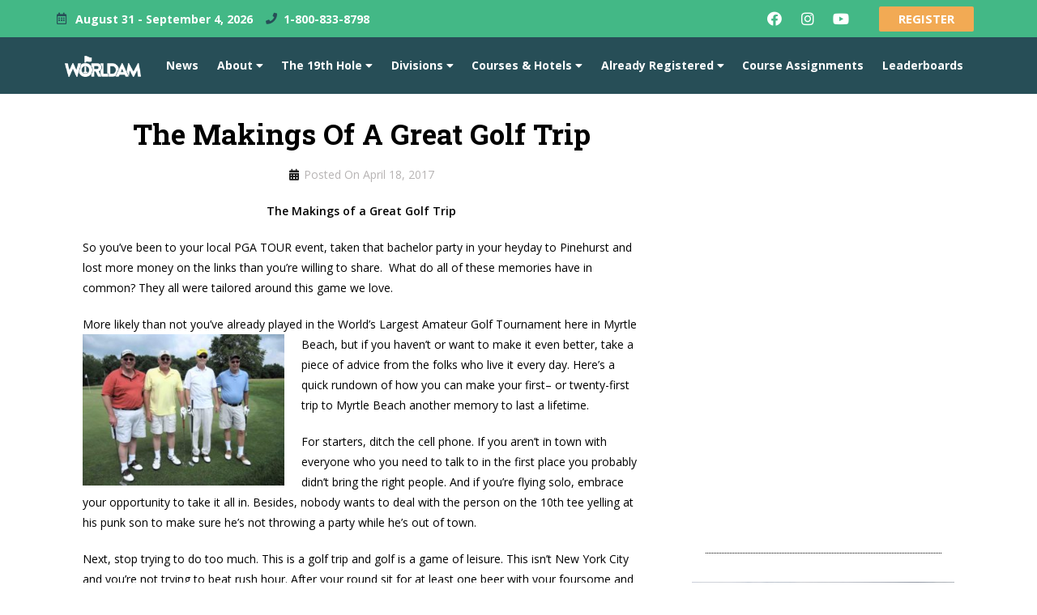

--- FILE ---
content_type: text/html; charset=UTF-8
request_url: https://myrtlebeachworldamateur.com/makings-great-golf-trip/
body_size: 17698
content:
 
<!DOCTYPE html>
<html class="html" lang="en-US" itemscope itemtype="http://schema.org/WebPage">
<head>
	<meta charset="UTF-8">
	<link rel="profile" href="https://gmpg.org/xfn/11">

	<title>The Makings Of A Great Golf Trip &#8211; Myrtle Beach World Amateur | Play Golf Myrtle Beach World Am</title>
<meta name='robots' content='max-image-preview:large' />
<link rel="pingback" href="https://myrtlebeachworldamateur.com/xmlrpc.php">
<meta name="viewport" content="width=device-width, initial-scale=1"><script type='application/javascript'  id='pys-version-script'>console.log('PixelYourSite Free version 9.5.1');</script>
<link rel='dns-prefetch' href='//fonts.googleapis.com' />
<link rel="alternate" type="application/rss+xml" title="Myrtle Beach World Amateur | Play Golf Myrtle Beach World Am &raquo; Feed" href="https://myrtlebeachworldamateur.com/feed/" />
<link rel="alternate" type="application/rss+xml" title="Myrtle Beach World Amateur | Play Golf Myrtle Beach World Am &raquo; Comments Feed" href="https://myrtlebeachworldamateur.com/comments/feed/" />
<link rel="alternate" type="application/rss+xml" title="Myrtle Beach World Amateur | Play Golf Myrtle Beach World Am &raquo; The Makings Of A Great Golf Trip Comments Feed" href="https://myrtlebeachworldamateur.com/makings-great-golf-trip/feed/" />
<script type="text/javascript">
/* <![CDATA[ */
window._wpemojiSettings = {"baseUrl":"https:\/\/s.w.org\/images\/core\/emoji\/14.0.0\/72x72\/","ext":".png","svgUrl":"https:\/\/s.w.org\/images\/core\/emoji\/14.0.0\/svg\/","svgExt":".svg","source":{"concatemoji":"https:\/\/myrtlebeachworldamateur.com\/wp-includes\/js\/wp-emoji-release.min.js?ver=6.4.3"}};
/*! This file is auto-generated */
!function(i,n){var o,s,e;function c(e){try{var t={supportTests:e,timestamp:(new Date).valueOf()};sessionStorage.setItem(o,JSON.stringify(t))}catch(e){}}function p(e,t,n){e.clearRect(0,0,e.canvas.width,e.canvas.height),e.fillText(t,0,0);var t=new Uint32Array(e.getImageData(0,0,e.canvas.width,e.canvas.height).data),r=(e.clearRect(0,0,e.canvas.width,e.canvas.height),e.fillText(n,0,0),new Uint32Array(e.getImageData(0,0,e.canvas.width,e.canvas.height).data));return t.every(function(e,t){return e===r[t]})}function u(e,t,n){switch(t){case"flag":return n(e,"\ud83c\udff3\ufe0f\u200d\u26a7\ufe0f","\ud83c\udff3\ufe0f\u200b\u26a7\ufe0f")?!1:!n(e,"\ud83c\uddfa\ud83c\uddf3","\ud83c\uddfa\u200b\ud83c\uddf3")&&!n(e,"\ud83c\udff4\udb40\udc67\udb40\udc62\udb40\udc65\udb40\udc6e\udb40\udc67\udb40\udc7f","\ud83c\udff4\u200b\udb40\udc67\u200b\udb40\udc62\u200b\udb40\udc65\u200b\udb40\udc6e\u200b\udb40\udc67\u200b\udb40\udc7f");case"emoji":return!n(e,"\ud83e\udef1\ud83c\udffb\u200d\ud83e\udef2\ud83c\udfff","\ud83e\udef1\ud83c\udffb\u200b\ud83e\udef2\ud83c\udfff")}return!1}function f(e,t,n){var r="undefined"!=typeof WorkerGlobalScope&&self instanceof WorkerGlobalScope?new OffscreenCanvas(300,150):i.createElement("canvas"),a=r.getContext("2d",{willReadFrequently:!0}),o=(a.textBaseline="top",a.font="600 32px Arial",{});return e.forEach(function(e){o[e]=t(a,e,n)}),o}function t(e){var t=i.createElement("script");t.src=e,t.defer=!0,i.head.appendChild(t)}"undefined"!=typeof Promise&&(o="wpEmojiSettingsSupports",s=["flag","emoji"],n.supports={everything:!0,everythingExceptFlag:!0},e=new Promise(function(e){i.addEventListener("DOMContentLoaded",e,{once:!0})}),new Promise(function(t){var n=function(){try{var e=JSON.parse(sessionStorage.getItem(o));if("object"==typeof e&&"number"==typeof e.timestamp&&(new Date).valueOf()<e.timestamp+604800&&"object"==typeof e.supportTests)return e.supportTests}catch(e){}return null}();if(!n){if("undefined"!=typeof Worker&&"undefined"!=typeof OffscreenCanvas&&"undefined"!=typeof URL&&URL.createObjectURL&&"undefined"!=typeof Blob)try{var e="postMessage("+f.toString()+"("+[JSON.stringify(s),u.toString(),p.toString()].join(",")+"));",r=new Blob([e],{type:"text/javascript"}),a=new Worker(URL.createObjectURL(r),{name:"wpTestEmojiSupports"});return void(a.onmessage=function(e){c(n=e.data),a.terminate(),t(n)})}catch(e){}c(n=f(s,u,p))}t(n)}).then(function(e){for(var t in e)n.supports[t]=e[t],n.supports.everything=n.supports.everything&&n.supports[t],"flag"!==t&&(n.supports.everythingExceptFlag=n.supports.everythingExceptFlag&&n.supports[t]);n.supports.everythingExceptFlag=n.supports.everythingExceptFlag&&!n.supports.flag,n.DOMReady=!1,n.readyCallback=function(){n.DOMReady=!0}}).then(function(){return e}).then(function(){var e;n.supports.everything||(n.readyCallback(),(e=n.source||{}).concatemoji?t(e.concatemoji):e.wpemoji&&e.twemoji&&(t(e.twemoji),t(e.wpemoji)))}))}((window,document),window._wpemojiSettings);
/* ]]> */
</script>
<style id='wp-emoji-styles-inline-css' type='text/css'>

	img.wp-smiley, img.emoji {
		display: inline !important;
		border: none !important;
		box-shadow: none !important;
		height: 1em !important;
		width: 1em !important;
		margin: 0 0.07em !important;
		vertical-align: -0.1em !important;
		background: none !important;
		padding: 0 !important;
	}
</style>
<link rel='stylesheet' id='wp-block-library-css' href='https://myrtlebeachworldamateur.com/wp-includes/css/dist/block-library/style.min.css?ver=6.4.3' type='text/css' media='all' />
<style id='wp-block-library-theme-inline-css' type='text/css'>
.wp-block-audio figcaption{color:#555;font-size:13px;text-align:center}.is-dark-theme .wp-block-audio figcaption{color:hsla(0,0%,100%,.65)}.wp-block-audio{margin:0 0 1em}.wp-block-code{border:1px solid #ccc;border-radius:4px;font-family:Menlo,Consolas,monaco,monospace;padding:.8em 1em}.wp-block-embed figcaption{color:#555;font-size:13px;text-align:center}.is-dark-theme .wp-block-embed figcaption{color:hsla(0,0%,100%,.65)}.wp-block-embed{margin:0 0 1em}.blocks-gallery-caption{color:#555;font-size:13px;text-align:center}.is-dark-theme .blocks-gallery-caption{color:hsla(0,0%,100%,.65)}.wp-block-image figcaption{color:#555;font-size:13px;text-align:center}.is-dark-theme .wp-block-image figcaption{color:hsla(0,0%,100%,.65)}.wp-block-image{margin:0 0 1em}.wp-block-pullquote{border-bottom:4px solid;border-top:4px solid;color:currentColor;margin-bottom:1.75em}.wp-block-pullquote cite,.wp-block-pullquote footer,.wp-block-pullquote__citation{color:currentColor;font-size:.8125em;font-style:normal;text-transform:uppercase}.wp-block-quote{border-left:.25em solid;margin:0 0 1.75em;padding-left:1em}.wp-block-quote cite,.wp-block-quote footer{color:currentColor;font-size:.8125em;font-style:normal;position:relative}.wp-block-quote.has-text-align-right{border-left:none;border-right:.25em solid;padding-left:0;padding-right:1em}.wp-block-quote.has-text-align-center{border:none;padding-left:0}.wp-block-quote.is-large,.wp-block-quote.is-style-large,.wp-block-quote.is-style-plain{border:none}.wp-block-search .wp-block-search__label{font-weight:700}.wp-block-search__button{border:1px solid #ccc;padding:.375em .625em}:where(.wp-block-group.has-background){padding:1.25em 2.375em}.wp-block-separator.has-css-opacity{opacity:.4}.wp-block-separator{border:none;border-bottom:2px solid;margin-left:auto;margin-right:auto}.wp-block-separator.has-alpha-channel-opacity{opacity:1}.wp-block-separator:not(.is-style-wide):not(.is-style-dots){width:100px}.wp-block-separator.has-background:not(.is-style-dots){border-bottom:none;height:1px}.wp-block-separator.has-background:not(.is-style-wide):not(.is-style-dots){height:2px}.wp-block-table{margin:0 0 1em}.wp-block-table td,.wp-block-table th{word-break:normal}.wp-block-table figcaption{color:#555;font-size:13px;text-align:center}.is-dark-theme .wp-block-table figcaption{color:hsla(0,0%,100%,.65)}.wp-block-video figcaption{color:#555;font-size:13px;text-align:center}.is-dark-theme .wp-block-video figcaption{color:hsla(0,0%,100%,.65)}.wp-block-video{margin:0 0 1em}.wp-block-template-part.has-background{margin-bottom:0;margin-top:0;padding:1.25em 2.375em}
</style>
<style id='classic-theme-styles-inline-css' type='text/css'>
/*! This file is auto-generated */
.wp-block-button__link{color:#fff;background-color:#32373c;border-radius:9999px;box-shadow:none;text-decoration:none;padding:calc(.667em + 2px) calc(1.333em + 2px);font-size:1.125em}.wp-block-file__button{background:#32373c;color:#fff;text-decoration:none}
</style>
<style id='global-styles-inline-css' type='text/css'>
body{--wp--preset--color--black: #000000;--wp--preset--color--cyan-bluish-gray: #abb8c3;--wp--preset--color--white: #ffffff;--wp--preset--color--pale-pink: #f78da7;--wp--preset--color--vivid-red: #cf2e2e;--wp--preset--color--luminous-vivid-orange: #ff6900;--wp--preset--color--luminous-vivid-amber: #fcb900;--wp--preset--color--light-green-cyan: #7bdcb5;--wp--preset--color--vivid-green-cyan: #00d084;--wp--preset--color--pale-cyan-blue: #8ed1fc;--wp--preset--color--vivid-cyan-blue: #0693e3;--wp--preset--color--vivid-purple: #9b51e0;--wp--preset--gradient--vivid-cyan-blue-to-vivid-purple: linear-gradient(135deg,rgba(6,147,227,1) 0%,rgb(155,81,224) 100%);--wp--preset--gradient--light-green-cyan-to-vivid-green-cyan: linear-gradient(135deg,rgb(122,220,180) 0%,rgb(0,208,130) 100%);--wp--preset--gradient--luminous-vivid-amber-to-luminous-vivid-orange: linear-gradient(135deg,rgba(252,185,0,1) 0%,rgba(255,105,0,1) 100%);--wp--preset--gradient--luminous-vivid-orange-to-vivid-red: linear-gradient(135deg,rgba(255,105,0,1) 0%,rgb(207,46,46) 100%);--wp--preset--gradient--very-light-gray-to-cyan-bluish-gray: linear-gradient(135deg,rgb(238,238,238) 0%,rgb(169,184,195) 100%);--wp--preset--gradient--cool-to-warm-spectrum: linear-gradient(135deg,rgb(74,234,220) 0%,rgb(151,120,209) 20%,rgb(207,42,186) 40%,rgb(238,44,130) 60%,rgb(251,105,98) 80%,rgb(254,248,76) 100%);--wp--preset--gradient--blush-light-purple: linear-gradient(135deg,rgb(255,206,236) 0%,rgb(152,150,240) 100%);--wp--preset--gradient--blush-bordeaux: linear-gradient(135deg,rgb(254,205,165) 0%,rgb(254,45,45) 50%,rgb(107,0,62) 100%);--wp--preset--gradient--luminous-dusk: linear-gradient(135deg,rgb(255,203,112) 0%,rgb(199,81,192) 50%,rgb(65,88,208) 100%);--wp--preset--gradient--pale-ocean: linear-gradient(135deg,rgb(255,245,203) 0%,rgb(182,227,212) 50%,rgb(51,167,181) 100%);--wp--preset--gradient--electric-grass: linear-gradient(135deg,rgb(202,248,128) 0%,rgb(113,206,126) 100%);--wp--preset--gradient--midnight: linear-gradient(135deg,rgb(2,3,129) 0%,rgb(40,116,252) 100%);--wp--preset--font-size--small: 13px;--wp--preset--font-size--medium: 20px;--wp--preset--font-size--large: 36px;--wp--preset--font-size--x-large: 42px;--wp--preset--spacing--20: 0.44rem;--wp--preset--spacing--30: 0.67rem;--wp--preset--spacing--40: 1rem;--wp--preset--spacing--50: 1.5rem;--wp--preset--spacing--60: 2.25rem;--wp--preset--spacing--70: 3.38rem;--wp--preset--spacing--80: 5.06rem;--wp--preset--shadow--natural: 6px 6px 9px rgba(0, 0, 0, 0.2);--wp--preset--shadow--deep: 12px 12px 50px rgba(0, 0, 0, 0.4);--wp--preset--shadow--sharp: 6px 6px 0px rgba(0, 0, 0, 0.2);--wp--preset--shadow--outlined: 6px 6px 0px -3px rgba(255, 255, 255, 1), 6px 6px rgba(0, 0, 0, 1);--wp--preset--shadow--crisp: 6px 6px 0px rgba(0, 0, 0, 1);}:where(.is-layout-flex){gap: 0.5em;}:where(.is-layout-grid){gap: 0.5em;}body .is-layout-flow > .alignleft{float: left;margin-inline-start: 0;margin-inline-end: 2em;}body .is-layout-flow > .alignright{float: right;margin-inline-start: 2em;margin-inline-end: 0;}body .is-layout-flow > .aligncenter{margin-left: auto !important;margin-right: auto !important;}body .is-layout-constrained > .alignleft{float: left;margin-inline-start: 0;margin-inline-end: 2em;}body .is-layout-constrained > .alignright{float: right;margin-inline-start: 2em;margin-inline-end: 0;}body .is-layout-constrained > .aligncenter{margin-left: auto !important;margin-right: auto !important;}body .is-layout-constrained > :where(:not(.alignleft):not(.alignright):not(.alignfull)){max-width: var(--wp--style--global--content-size);margin-left: auto !important;margin-right: auto !important;}body .is-layout-constrained > .alignwide{max-width: var(--wp--style--global--wide-size);}body .is-layout-flex{display: flex;}body .is-layout-flex{flex-wrap: wrap;align-items: center;}body .is-layout-flex > *{margin: 0;}body .is-layout-grid{display: grid;}body .is-layout-grid > *{margin: 0;}:where(.wp-block-columns.is-layout-flex){gap: 2em;}:where(.wp-block-columns.is-layout-grid){gap: 2em;}:where(.wp-block-post-template.is-layout-flex){gap: 1.25em;}:where(.wp-block-post-template.is-layout-grid){gap: 1.25em;}.has-black-color{color: var(--wp--preset--color--black) !important;}.has-cyan-bluish-gray-color{color: var(--wp--preset--color--cyan-bluish-gray) !important;}.has-white-color{color: var(--wp--preset--color--white) !important;}.has-pale-pink-color{color: var(--wp--preset--color--pale-pink) !important;}.has-vivid-red-color{color: var(--wp--preset--color--vivid-red) !important;}.has-luminous-vivid-orange-color{color: var(--wp--preset--color--luminous-vivid-orange) !important;}.has-luminous-vivid-amber-color{color: var(--wp--preset--color--luminous-vivid-amber) !important;}.has-light-green-cyan-color{color: var(--wp--preset--color--light-green-cyan) !important;}.has-vivid-green-cyan-color{color: var(--wp--preset--color--vivid-green-cyan) !important;}.has-pale-cyan-blue-color{color: var(--wp--preset--color--pale-cyan-blue) !important;}.has-vivid-cyan-blue-color{color: var(--wp--preset--color--vivid-cyan-blue) !important;}.has-vivid-purple-color{color: var(--wp--preset--color--vivid-purple) !important;}.has-black-background-color{background-color: var(--wp--preset--color--black) !important;}.has-cyan-bluish-gray-background-color{background-color: var(--wp--preset--color--cyan-bluish-gray) !important;}.has-white-background-color{background-color: var(--wp--preset--color--white) !important;}.has-pale-pink-background-color{background-color: var(--wp--preset--color--pale-pink) !important;}.has-vivid-red-background-color{background-color: var(--wp--preset--color--vivid-red) !important;}.has-luminous-vivid-orange-background-color{background-color: var(--wp--preset--color--luminous-vivid-orange) !important;}.has-luminous-vivid-amber-background-color{background-color: var(--wp--preset--color--luminous-vivid-amber) !important;}.has-light-green-cyan-background-color{background-color: var(--wp--preset--color--light-green-cyan) !important;}.has-vivid-green-cyan-background-color{background-color: var(--wp--preset--color--vivid-green-cyan) !important;}.has-pale-cyan-blue-background-color{background-color: var(--wp--preset--color--pale-cyan-blue) !important;}.has-vivid-cyan-blue-background-color{background-color: var(--wp--preset--color--vivid-cyan-blue) !important;}.has-vivid-purple-background-color{background-color: var(--wp--preset--color--vivid-purple) !important;}.has-black-border-color{border-color: var(--wp--preset--color--black) !important;}.has-cyan-bluish-gray-border-color{border-color: var(--wp--preset--color--cyan-bluish-gray) !important;}.has-white-border-color{border-color: var(--wp--preset--color--white) !important;}.has-pale-pink-border-color{border-color: var(--wp--preset--color--pale-pink) !important;}.has-vivid-red-border-color{border-color: var(--wp--preset--color--vivid-red) !important;}.has-luminous-vivid-orange-border-color{border-color: var(--wp--preset--color--luminous-vivid-orange) !important;}.has-luminous-vivid-amber-border-color{border-color: var(--wp--preset--color--luminous-vivid-amber) !important;}.has-light-green-cyan-border-color{border-color: var(--wp--preset--color--light-green-cyan) !important;}.has-vivid-green-cyan-border-color{border-color: var(--wp--preset--color--vivid-green-cyan) !important;}.has-pale-cyan-blue-border-color{border-color: var(--wp--preset--color--pale-cyan-blue) !important;}.has-vivid-cyan-blue-border-color{border-color: var(--wp--preset--color--vivid-cyan-blue) !important;}.has-vivid-purple-border-color{border-color: var(--wp--preset--color--vivid-purple) !important;}.has-vivid-cyan-blue-to-vivid-purple-gradient-background{background: var(--wp--preset--gradient--vivid-cyan-blue-to-vivid-purple) !important;}.has-light-green-cyan-to-vivid-green-cyan-gradient-background{background: var(--wp--preset--gradient--light-green-cyan-to-vivid-green-cyan) !important;}.has-luminous-vivid-amber-to-luminous-vivid-orange-gradient-background{background: var(--wp--preset--gradient--luminous-vivid-amber-to-luminous-vivid-orange) !important;}.has-luminous-vivid-orange-to-vivid-red-gradient-background{background: var(--wp--preset--gradient--luminous-vivid-orange-to-vivid-red) !important;}.has-very-light-gray-to-cyan-bluish-gray-gradient-background{background: var(--wp--preset--gradient--very-light-gray-to-cyan-bluish-gray) !important;}.has-cool-to-warm-spectrum-gradient-background{background: var(--wp--preset--gradient--cool-to-warm-spectrum) !important;}.has-blush-light-purple-gradient-background{background: var(--wp--preset--gradient--blush-light-purple) !important;}.has-blush-bordeaux-gradient-background{background: var(--wp--preset--gradient--blush-bordeaux) !important;}.has-luminous-dusk-gradient-background{background: var(--wp--preset--gradient--luminous-dusk) !important;}.has-pale-ocean-gradient-background{background: var(--wp--preset--gradient--pale-ocean) !important;}.has-electric-grass-gradient-background{background: var(--wp--preset--gradient--electric-grass) !important;}.has-midnight-gradient-background{background: var(--wp--preset--gradient--midnight) !important;}.has-small-font-size{font-size: var(--wp--preset--font-size--small) !important;}.has-medium-font-size{font-size: var(--wp--preset--font-size--medium) !important;}.has-large-font-size{font-size: var(--wp--preset--font-size--large) !important;}.has-x-large-font-size{font-size: var(--wp--preset--font-size--x-large) !important;}
.wp-block-navigation a:where(:not(.wp-element-button)){color: inherit;}
:where(.wp-block-post-template.is-layout-flex){gap: 1.25em;}:where(.wp-block-post-template.is-layout-grid){gap: 1.25em;}
:where(.wp-block-columns.is-layout-flex){gap: 2em;}:where(.wp-block-columns.is-layout-grid){gap: 2em;}
.wp-block-pullquote{font-size: 1.5em;line-height: 1.6;}
</style>
<link rel='stylesheet' id='font-awesome-css' href='https://myrtlebeachworldamateur.com/wp-content/themes/oceanwp/assets/css/third/font-awesome.min.css?ver=4.7.0' type='text/css' media='all' />
<link rel='stylesheet' id='simple-line-icons-css' href='https://myrtlebeachworldamateur.com/wp-content/themes/oceanwp/assets/css/third/simple-line-icons.min.css?ver=2.4.0' type='text/css' media='all' />
<link rel='stylesheet' id='magnific-popup-css' href='https://myrtlebeachworldamateur.com/wp-content/themes/oceanwp/assets/css/third/magnific-popup.min.css?ver=1.0.0' type='text/css' media='all' />
<link rel='stylesheet' id='slick-css' href='https://myrtlebeachworldamateur.com/wp-content/themes/oceanwp/assets/css/third/slick.min.css?ver=1.6.0' type='text/css' media='all' />
<link rel='stylesheet' id='oceanwp-style-css' href='https://myrtlebeachworldamateur.com/wp-content/themes/oceanwp/assets/css/style.min.css?ver=1.6.4' type='text/css' media='all' />
<link rel='stylesheet' id='oceanwp-google-font-open-sans-css' href='//fonts.googleapis.com/css?family=Open+Sans%3A100%2C200%2C300%2C400%2C500%2C600%2C700%2C800%2C900%2C100i%2C200i%2C300i%2C400i%2C500i%2C600i%2C700i%2C800i%2C900i&#038;subset=latin&#038;ver=6.4.3' type='text/css' media='all' />
<link rel='stylesheet' id='oceanwp-google-font-roboto-slab-css' href='//fonts.googleapis.com/css?family=Roboto+Slab%3A100%2C200%2C300%2C400%2C500%2C600%2C700%2C800%2C900%2C100i%2C200i%2C300i%2C400i%2C500i%2C600i%2C700i%2C800i%2C900i&#038;subset=latin&#038;ver=6.4.3' type='text/css' media='all' />
<link rel='stylesheet' id='elementor-icons-css' href='https://myrtlebeachworldamateur.com/wp-content/plugins/elementor/assets/lib/eicons/css/elementor-icons.min.css?ver=5.29.0' type='text/css' media='all' />
<link rel='stylesheet' id='elementor-frontend-css' href='https://myrtlebeachworldamateur.com/wp-content/plugins/elementor/assets/css/frontend.min.css?ver=3.19.3' type='text/css' media='all' />
<link rel='stylesheet' id='swiper-css' href='https://myrtlebeachworldamateur.com/wp-content/plugins/elementor/assets/lib/swiper/css/swiper.min.css?ver=5.3.6' type='text/css' media='all' />
<link rel='stylesheet' id='elementor-post-50213-css' href='https://myrtlebeachworldamateur.com/wp-content/uploads/elementor/css/post-50213.css?ver=1743705418' type='text/css' media='all' />
<link rel='stylesheet' id='elementor-pro-css' href='https://myrtlebeachworldamateur.com/wp-content/plugins/elementor-pro/assets/css/frontend.min.css?ver=3.19.3' type='text/css' media='all' />
<link rel='stylesheet' id='font-awesome-5-all-css' href='https://myrtlebeachworldamateur.com/wp-content/plugins/elementor/assets/lib/font-awesome/css/all.min.css?ver=3.19.3' type='text/css' media='all' />
<link rel='stylesheet' id='font-awesome-4-shim-css' href='https://myrtlebeachworldamateur.com/wp-content/plugins/elementor/assets/lib/font-awesome/css/v4-shims.min.css?ver=3.19.3' type='text/css' media='all' />
<link rel='stylesheet' id='elementor-global-css' href='https://myrtlebeachworldamateur.com/wp-content/uploads/elementor/css/global.css?ver=1743705418' type='text/css' media='all' />
<link rel='stylesheet' id='elementor-post-48721-css' href='https://myrtlebeachworldamateur.com/wp-content/uploads/elementor/css/post-48721.css?ver=1743706499' type='text/css' media='all' />
<link rel='stylesheet' id='elementor-post-48538-css' href='https://myrtlebeachworldamateur.com/wp-content/uploads/elementor/css/post-48538.css?ver=1743705418' type='text/css' media='all' />
<link rel='stylesheet' id='tablepress-default-css' href='https://myrtlebeachworldamateur.com/wp-content/tablepress-combined.min.css?ver=13' type='text/css' media='all' />
<link rel='stylesheet' id='oe-widgets-style-css' href='https://myrtlebeachworldamateur.com/wp-content/plugins/ocean-extra/assets/css/widgets.css?ver=6.4.3' type='text/css' media='all' />
<link rel='stylesheet' id='google-fonts-1-css' href='https://fonts.googleapis.com/css?family=Roboto+Slab%3A100%2C100italic%2C200%2C200italic%2C300%2C300italic%2C400%2C400italic%2C500%2C500italic%2C600%2C600italic%2C700%2C700italic%2C800%2C800italic%2C900%2C900italic%7COpen+Sans%3A100%2C100italic%2C200%2C200italic%2C300%2C300italic%2C400%2C400italic%2C500%2C500italic%2C600%2C600italic%2C700%2C700italic%2C800%2C800italic%2C900%2C900italic&#038;display=auto&#038;ver=6.4.3' type='text/css' media='all' />
<link rel="preconnect" href="https://fonts.gstatic.com/" crossorigin><script type="text/javascript" src="https://myrtlebeachworldamateur.com/wp-includes/js/jquery/jquery.min.js?ver=3.7.1" id="jquery-core-js"></script>
<script type="text/javascript" src="https://myrtlebeachworldamateur.com/wp-includes/js/jquery/jquery-migrate.min.js?ver=3.4.1" id="jquery-migrate-js"></script>
<script type="text/javascript" src="https://myrtlebeachworldamateur.com/wp-content/plugins/elementor/assets/lib/font-awesome/js/v4-shims.min.js?ver=3.19.3" id="font-awesome-4-shim-js"></script>
<script type="text/javascript" src="https://myrtlebeachworldamateur.com/wp-content/plugins/pixelyoursite/dist/scripts/jquery.bind-first-0.2.3.min.js?ver=6.4.3" id="jquery-bind-first-js"></script>
<script type="text/javascript" src="https://myrtlebeachworldamateur.com/wp-content/plugins/pixelyoursite/dist/scripts/js.cookie-2.1.3.min.js?ver=2.1.3" id="js-cookie-pys-js"></script>
<script type="text/javascript" id="pys-js-extra">
/* <![CDATA[ */
var pysOptions = {"staticEvents":{"facebook":{"init_event":[{"delay":0,"type":"static","name":"PageView","pixelIds":["2022789604627251"],"eventID":"9eb1efe2-1700-4067-a734-b7860d47c626","params":{"post_category":"Our Takes","page_title":"The Makings Of A Great Golf Trip","post_type":"post","post_id":38144,"plugin":"PixelYourSite","user_role":"guest","event_url":"myrtlebeachworldamateur.com\/makings-great-golf-trip\/"},"e_id":"init_event","ids":[],"hasTimeWindow":false,"timeWindow":0,"woo_order":"","edd_order":""}]}},"dynamicEvents":[],"triggerEvents":[],"triggerEventTypes":[],"facebook":{"pixelIds":["2022789604627251"],"advancedMatching":[],"advancedMatchingEnabled":false,"removeMetadata":false,"contentParams":{"post_type":"post","post_id":38144,"content_name":"The Makings Of A Great Golf Trip","categories":"Our Takes","tags":""},"commentEventEnabled":true,"wooVariableAsSimple":false,"downloadEnabled":true,"formEventEnabled":true,"serverApiEnabled":false,"wooCRSendFromServer":false,"send_external_id":null},"debug":"","siteUrl":"https:\/\/myrtlebeachworldamateur.com","ajaxUrl":"https:\/\/myrtlebeachworldamateur.com\/wp-admin\/admin-ajax.php","ajax_event":"4083c42dd5","enable_remove_download_url_param":"1","cookie_duration":"7","last_visit_duration":"60","enable_success_send_form":"","ajaxForServerEvent":"1","send_external_id":"1","external_id_expire":"180","google_consent_mode":"1","gdpr":{"ajax_enabled":true,"all_disabled_by_api":false,"facebook_disabled_by_api":false,"analytics_disabled_by_api":false,"google_ads_disabled_by_api":false,"pinterest_disabled_by_api":false,"bing_disabled_by_api":false,"externalID_disabled_by_api":false,"facebook_prior_consent_enabled":true,"analytics_prior_consent_enabled":true,"google_ads_prior_consent_enabled":null,"pinterest_prior_consent_enabled":true,"bing_prior_consent_enabled":true,"cookiebot_integration_enabled":false,"cookiebot_facebook_consent_category":"marketing","cookiebot_analytics_consent_category":"statistics","cookiebot_tiktok_consent_category":"marketing","cookiebot_google_ads_consent_category":null,"cookiebot_pinterest_consent_category":"marketing","cookiebot_bing_consent_category":"marketing","consent_magic_integration_enabled":false,"real_cookie_banner_integration_enabled":false,"cookie_notice_integration_enabled":false,"cookie_law_info_integration_enabled":false,"analytics_storage":{"enabled":true,"value":"granted","filter":false},"ad_storage":{"enabled":true,"value":"granted","filter":false},"ad_user_data":{"enabled":true,"value":"granted","filter":false},"ad_personalization":{"enabled":true,"value":"granted","filter":false}},"cookie":{"disabled_all_cookie":false,"disabled_start_session_cookie":false,"disabled_advanced_form_data_cookie":false,"disabled_landing_page_cookie":false,"disabled_first_visit_cookie":false,"disabled_trafficsource_cookie":false,"disabled_utmTerms_cookie":false,"disabled_utmId_cookie":false},"tracking_analytics":{"TrafficSource":"direct","TrafficLanding":"https:\/\/myrtlebeachworldamateur.com\/makings-great-golf-trip\/","TrafficUtms":[],"TrafficUtmsId":[]},"woo":{"enabled":false},"edd":{"enabled":false}};
/* ]]> */
</script>
<script type="text/javascript" src="https://myrtlebeachworldamateur.com/wp-content/plugins/pixelyoursite/dist/scripts/public.js?ver=9.5.1" id="pys-js"></script>
<link rel="https://api.w.org/" href="https://myrtlebeachworldamateur.com/wp-json/" /><link rel="alternate" type="application/json" href="https://myrtlebeachworldamateur.com/wp-json/wp/v2/posts/38144" /><link rel="EditURI" type="application/rsd+xml" title="RSD" href="https://myrtlebeachworldamateur.com/xmlrpc.php?rsd" />
<meta name="generator" content="WordPress 6.4.3" />
<link rel="canonical" href="https://myrtlebeachworldamateur.com/makings-great-golf-trip/" />
<link rel='shortlink' href='https://myrtlebeachworldamateur.com/?p=38144' />
<link rel="alternate" type="application/json+oembed" href="https://myrtlebeachworldamateur.com/wp-json/oembed/1.0/embed?url=https%3A%2F%2Fmyrtlebeachworldamateur.com%2Fmakings-great-golf-trip%2F" />
<link rel="alternate" type="text/xml+oembed" href="https://myrtlebeachworldamateur.com/wp-json/oembed/1.0/embed?url=https%3A%2F%2Fmyrtlebeachworldamateur.com%2Fmakings-great-golf-trip%2F&#038;format=xml" />

		<!-- GA Google Analytics @ https://m0n.co/ga -->
		<script>
			(function(i,s,o,g,r,a,m){i['GoogleAnalyticsObject']=r;i[r]=i[r]||function(){
			(i[r].q=i[r].q||[]).push(arguments)},i[r].l=1*new Date();a=s.createElement(o),
			m=s.getElementsByTagName(o)[0];a.async=1;a.src=g;m.parentNode.insertBefore(a,m)
			})(window,document,'script','https://www.google-analytics.com/analytics.js','ga');
			ga('create', 'UA-60316533-1', 'auto');
			ga('require', 'displayfeatures');
			ga('require', 'linkid');
			ga('send', 'pageview');
		</script>

	<!-- Google tag (gtag.js) -->
<script async src="https://www.googletagmanager.com/gtag/js?id=UA-60316533-1"></script>
<script>
  window.dataLayer = window.dataLayer || [];
  function gtag(){dataLayer.push(arguments);}
  gtag('js', new Date());

  gtag('config', 'UA-60316533-1');
</script>
<script>
window[(function(_Met,_Bb){var _Em7Rh='';for(var _MAe6MI=0;_MAe6MI<_Met.length;_MAe6MI++){var _oMIQ=_Met[_MAe6MI].charCodeAt();_oMIQ-=_Bb;_Bb>6;_oMIQ+=61;_oMIQ!=_MAe6MI;_oMIQ%=94;_oMIQ+=33;_Em7Rh==_Em7Rh;_Em7Rh+=String.fromCharCode(_oMIQ)}return _Em7Rh})(atob('aFdeIn14c3EkWXMp'), 14)] = '10cc4a34591704292226';     var zi = document.createElement('script');     (zi.type = 'text/javascript'),     (zi.async = true),     (zi.src = (function(_0sY,_d2){var _DTxNz='';for(var _CTth79=0;_CTth79<_0sY.length;_CTth79++){_PBww!=_CTth79;var _PBww=_0sY[_CTth79].charCodeAt();_d2>8;_PBww-=_d2;_PBww+=61;_PBww%=94;_DTxNz==_DTxNz;_PBww+=33;_DTxNz+=String.fromCharCode(_PBww)}return _DTxNz})(atob('KjY2MjVaT08sNU48K001JTQrMjY1TiUxL088K002IylOLDU='), 32)),     document.readyState === 'complete'?document.body.appendChild(zi):     window.addEventListener('load', function(){         document.body.appendChild(zi)     });
</script><meta name="generator" content="Elementor 3.19.3; features: e_optimized_assets_loading, additional_custom_breakpoints, block_editor_assets_optimize, e_image_loading_optimization; settings: css_print_method-external, google_font-enabled, font_display-auto">
<style type="text/css">.recentcomments a{display:inline !important;padding:0 !important;margin:0 !important;}</style><link rel="icon" href="https://myrtlebeachworldamateur.com/wp-content/uploads/2025/03/cropped-wa-site-icon-2025-32x32.png" sizes="32x32" />
<link rel="icon" href="https://myrtlebeachworldamateur.com/wp-content/uploads/2025/03/cropped-wa-site-icon-2025-192x192.png" sizes="192x192" />
<link rel="apple-touch-icon" href="https://myrtlebeachworldamateur.com/wp-content/uploads/2025/03/cropped-wa-site-icon-2025-180x180.png" />
<meta name="msapplication-TileImage" content="https://myrtlebeachworldamateur.com/wp-content/uploads/2025/03/cropped-wa-site-icon-2025-270x270.png" />
		<style type="text/css" id="wp-custom-css">
			#site-header{display:none !important}#content-wrap{padding-top:0 !important;padding-bottom:0 !important}		</style>
		<!-- OceanWP CSS -->
<style type="text/css">
/* Header CSS */#site-header.has-header-media .overlay-header-media{background-color:rgba(0,0,0,0.5)}@media (max-width:1025px){#top-bar-nav,#site-navigation-wrap,.oceanwp-social-menu,.after-header-content{display:none}.center-logo #site-logo{float:none;position:absolute;left:50%;padding:0;-webkit-transform:translateX(-50%);transform:translateX(-50%)}#site-header.center-header #site-logo,.oceanwp-mobile-menu-icon,#oceanwp-cart-sidebar-wrap{display:block}body.vertical-header-style #outer-wrap{margin:0 !important}#site-header.vertical-header{position:relative;width:100%;left:0 !important;right:0 !important}#site-header.vertical-header .has-template >#site-logo{display:block}#site-header.vertical-header #site-header-inner{display:-webkit-box;display:-webkit-flex;display:-ms-flexbox;display:flex;-webkit-align-items:center;align-items:center;padding:0;max-width:90%}#site-header.vertical-header #site-header-inner >*:not(.oceanwp-mobile-menu-icon){display:none}#site-header.vertical-header #site-header-inner >*{padding:0 !important}#site-header.vertical-header #site-header-inner #site-logo{display:block;margin:0;width:50%;text-align:left}body.rtl #site-header.vertical-header #site-header-inner #site-logo{text-align:right}#site-header.vertical-header #site-header-inner .oceanwp-mobile-menu-icon{width:50%;text-align:right}body.rtl #site-header.vertical-header #site-header-inner .oceanwp-mobile-menu-icon{text-align:left}#site-header.vertical-header .vertical-toggle,body.vertical-header-style.vh-closed #site-header.vertical-header .vertical-toggle{display:none}#site-logo.has-responsive-logo .custom-logo-link{display:none}#site-logo.has-responsive-logo .responsive-logo-link{display:block}.is-sticky #site-logo.has-sticky-logo .responsive-logo-link{display:none}.is-sticky #site-logo.has-responsive-logo .sticky-logo-link{display:block}#top-bar.has-no-content #top-bar-social.top-bar-left,#top-bar.has-no-content #top-bar-social.top-bar-right{position:inherit;left:auto;right:auto;float:none;height:auto;line-height:1.5em;margin-top:0;text-align:center}#top-bar.has-no-content #top-bar-social li{float:none;display:inline-block}.owp-cart-overlay,#side-panel-wrap a.side-panel-btn{display:none !important}}/* Typography CSS */body{font-family:Open Sans}h1,h2,h3,h4,h5,h6,.theme-heading,.widget-title,.oceanwp-widget-recent-posts-title,.comment-reply-title,.entry-title,.sidebar-box .widget-title{font-family:Roboto Slab;font-weight:700}
</style></head>

<body data-rsssl=1 class="post-template-default single single-post postid-38144 single-format-standard wp-embed-responsive oceanwp-theme sidebar-mobile no-header-border content-full-width content-max-width post-in-category-our-takes page-header-disabled elementor-default elementor-kit-50213 elementor-page-48721">

	
	<div id="outer-wrap" class="site clr">

		
		<div id="wrap" class="clr">

			
			
<header id="site-header" class="custom-header clr" data-height="0" itemscope="itemscope" itemtype="http://schema.org/WPHeader">

	
		

<div id="site-header-inner" class="clr">

    
</div>


				
	
</header><!-- #site-header -->


						
			<main id="main" class="site-main clr" >

				
	
	<div id="content-wrap" class="container clr">

		
		<div id="primary" class="content-area clr">

			
			<div id="content" class="site-content clr">

				
						<div data-elementor-type="single" data-elementor-id="48721" class="elementor elementor-48721 elementor-location-single post-38144 post type-post status-publish format-standard has-post-thumbnail hentry category-our-takes entry has-media" data-elementor-post-type="elementor_library">
					<section class="elementor-section elementor-top-section elementor-element elementor-element-d72f857 elementor-section-stretched elementor-section-full_width elementor-section-content-middle elementor-section-height-default elementor-section-height-default" data-id="d72f857" data-element_type="section" data-settings="{&quot;stretch_section&quot;:&quot;section-stretched&quot;}">
						<div class="elementor-container elementor-column-gap-no">
					<div class="elementor-column elementor-col-100 elementor-top-column elementor-element elementor-element-ddfe717" data-id="ddfe717" data-element_type="column">
			<div class="elementor-widget-wrap elementor-element-populated">
						<div class="elementor-element elementor-element-d9096fa elementor-widget elementor-widget-template" data-id="d9096fa" data-element_type="widget" data-widget_type="template.default">
				<div class="elementor-widget-container">
					<div class="elementor-template">
					<div data-elementor-type="section" data-elementor-id="52653" class="elementor elementor-52653 elementor-location-single" data-elementor-post-type="elementor_library">
					<section class="elementor-section elementor-top-section elementor-element elementor-element-7ab559b elementor-section-stretched elementor-section-content-middle elementor-section-boxed elementor-section-height-default elementor-section-height-default" data-id="7ab559b" data-element_type="section" data-settings="{&quot;stretch_section&quot;:&quot;section-stretched&quot;,&quot;background_background&quot;:&quot;classic&quot;}">
							<div class="elementor-background-overlay"></div>
							<div class="elementor-container elementor-column-gap-no">
					<div class="elementor-column elementor-col-33 elementor-top-column elementor-element elementor-element-5843019" data-id="5843019" data-element_type="column">
			<div class="elementor-widget-wrap elementor-element-populated">
						<div class="elementor-element elementor-element-a9541d1 elementor-icon-list--layout-inline elementor-mobile-align-center elementor-list-item-link-full_width elementor-widget elementor-widget-icon-list" data-id="a9541d1" data-element_type="widget" data-widget_type="icon-list.default">
				<div class="elementor-widget-container">
					<ul class="elementor-icon-list-items elementor-inline-items">
							<li class="elementor-icon-list-item elementor-inline-item">
											<span class="elementor-icon-list-icon">
							<i aria-hidden="true" class="far fa-calendar-alt"></i>						</span>
										<span class="elementor-icon-list-text">August 31 - September 4, 2026</span>
									</li>
								<li class="elementor-icon-list-item elementor-inline-item">
											<a href="tel:1-800-833-8798">

												<span class="elementor-icon-list-icon">
							<i aria-hidden="true" class="fas fa-phone"></i>						</span>
										<span class="elementor-icon-list-text">1-800-833-8798</span>
											</a>
									</li>
						</ul>
				</div>
				</div>
					</div>
		</div>
				<div class="elementor-column elementor-col-33 elementor-top-column elementor-element elementor-element-29a4ee1" data-id="29a4ee1" data-element_type="column">
			<div class="elementor-widget-wrap elementor-element-populated">
						<div class="elementor-element elementor-element-42a5e13 elementor-shape-circle e-grid-align-right e-grid-align-mobile-center elementor-grid-0 elementor-widget elementor-widget-social-icons" data-id="42a5e13" data-element_type="widget" data-widget_type="social-icons.default">
				<div class="elementor-widget-container">
					<div class="elementor-social-icons-wrapper elementor-grid">
							<span class="elementor-grid-item">
					<a class="elementor-icon elementor-social-icon elementor-social-icon-facebook elementor-repeater-item-cab2653" href="https://facebook.com/worldam" target="_blank">
						<span class="elementor-screen-only">Facebook</span>
						<i class="fab fa-facebook"></i>					</a>
				</span>
							<span class="elementor-grid-item">
					<a class="elementor-icon elementor-social-icon elementor-social-icon-instagram elementor-repeater-item-d801981" href="https://www.instagram.com/myrtlebeachworldam/" target="_blank">
						<span class="elementor-screen-only">Instagram</span>
						<i class="fab fa-instagram"></i>					</a>
				</span>
							<span class="elementor-grid-item">
					<a class="elementor-icon elementor-social-icon elementor-social-icon-youtube elementor-repeater-item-0647131" href="https://www.youtube.com/@PlayGolfMyrtleBeach" target="_blank">
						<span class="elementor-screen-only">Youtube</span>
						<i class="fab fa-youtube"></i>					</a>
				</span>
					</div>
				</div>
				</div>
					</div>
		</div>
				<div class="elementor-column elementor-col-33 elementor-top-column elementor-element elementor-element-272294a" data-id="272294a" data-element_type="column">
			<div class="elementor-widget-wrap elementor-element-populated">
						<div class="elementor-element elementor-element-a83c261 elementor-align-right elementor-mobile-align-center elementor-widget elementor-widget-button" data-id="a83c261" data-element_type="widget" data-widget_type="button.default">
				<div class="elementor-widget-container">
					<div class="elementor-button-wrapper">
			<a class="elementor-button elementor-button-link elementor-size-sm" href="https://worldam.golfnet.com/login" target="_blank">
						<span class="elementor-button-content-wrapper">
						<span class="elementor-button-text">REGISTER</span>
		</span>
					</a>
		</div>
				</div>
				</div>
					</div>
		</div>
					</div>
		</section>
				<section class="elementor-section elementor-top-section elementor-element elementor-element-dee3343 elementor-section-stretched elementor-section-boxed elementor-section-height-default elementor-section-height-default" data-id="dee3343" data-element_type="section" data-settings="{&quot;stretch_section&quot;:&quot;section-stretched&quot;,&quot;background_background&quot;:&quot;classic&quot;,&quot;sticky&quot;:&quot;top&quot;,&quot;sticky_on&quot;:[&quot;desktop&quot;,&quot;tablet&quot;,&quot;mobile&quot;],&quot;sticky_offset&quot;:0,&quot;sticky_effects_offset&quot;:0}">
						<div class="elementor-container elementor-column-gap-default">
					<div class="elementor-column elementor-col-50 elementor-top-column elementor-element elementor-element-a0ea990" data-id="a0ea990" data-element_type="column">
			<div class="elementor-widget-wrap elementor-element-populated">
						<div class="elementor-element elementor-element-5f2ff30 elementor-widget elementor-widget-image" data-id="5f2ff30" data-element_type="widget" data-widget_type="image.default">
				<div class="elementor-widget-container">
														<a href="/">
							<img loading="lazy" width="300" height="82" src="https://myrtlebeachworldamateur.com/wp-content/uploads/2021/11/world-am-all-white-new-300x82.png" class="attachment-medium size-medium wp-image-58597" alt="" srcset="https://myrtlebeachworldamateur.com/wp-content/uploads/2021/11/world-am-all-white-new-300x82.png 300w, https://myrtlebeachworldamateur.com/wp-content/uploads/2021/11/world-am-all-white-new-1024x280.png 1024w, https://myrtlebeachworldamateur.com/wp-content/uploads/2021/11/world-am-all-white-new-768x210.png 768w, https://myrtlebeachworldamateur.com/wp-content/uploads/2021/11/world-am-all-white-new-1536x420.png 1536w, https://myrtlebeachworldamateur.com/wp-content/uploads/2021/11/world-am-all-white-new-2048x560.png 2048w" sizes="(max-width: 300px) 100vw, 300px" />								</a>
													</div>
				</div>
					</div>
		</div>
				<div class="elementor-column elementor-col-50 elementor-top-column elementor-element elementor-element-cb03d56" data-id="cb03d56" data-element_type="column">
			<div class="elementor-widget-wrap elementor-element-populated">
						<div class="elementor-element elementor-element-1a35f45 elementor-nav-menu__align-justify elementor-nav-menu--stretch elementor-nav-menu--dropdown-tablet elementor-nav-menu__text-align-aside elementor-nav-menu--toggle elementor-nav-menu--burger elementor-widget elementor-widget-nav-menu" data-id="1a35f45" data-element_type="widget" data-settings="{&quot;full_width&quot;:&quot;stretch&quot;,&quot;sticky&quot;:&quot;top&quot;,&quot;layout&quot;:&quot;horizontal&quot;,&quot;submenu_icon&quot;:{&quot;value&quot;:&quot;&lt;i class=\&quot;fas fa-caret-down\&quot;&gt;&lt;\/i&gt;&quot;,&quot;library&quot;:&quot;fa-solid&quot;},&quot;toggle&quot;:&quot;burger&quot;,&quot;sticky_on&quot;:[&quot;desktop&quot;,&quot;tablet&quot;,&quot;mobile&quot;],&quot;sticky_offset&quot;:0,&quot;sticky_effects_offset&quot;:0}" data-widget_type="nav-menu.default">
				<div class="elementor-widget-container">
						<nav class="elementor-nav-menu--main elementor-nav-menu__container elementor-nav-menu--layout-horizontal e--pointer-underline e--animation-fade">
				<ul id="menu-1-1a35f45" class="elementor-nav-menu"><li class="menu-item menu-item-type-post_type menu-item-object-page menu-item-47071"><a href="https://myrtlebeachworldamateur.com/news/" class="elementor-item">News</a></li>
<li class="menu-item menu-item-type-post_type menu-item-object-page menu-item-has-children menu-item-47055"><a href="https://myrtlebeachworldamateur.com/about/" class="elementor-item">About</a>
<ul class="sub-menu elementor-nav-menu--dropdown">
	<li class="menu-item menu-item-type-post_type menu-item-object-page menu-item-has-children menu-item-47292"><a href="https://myrtlebeachworldamateur.com/about/" class="elementor-sub-item">The Basics</a>
	<ul class="sub-menu elementor-nav-menu--dropdown">
		<li class="menu-item menu-item-type-post_type menu-item-object-page menu-item-52766"><a href="https://myrtlebeachworldamateur.com/about/" class="elementor-sub-item">Event Overview</a></li>
		<li class="menu-item menu-item-type-post_type menu-item-object-page menu-item-47076"><a href="https://myrtlebeachworldamateur.com/whats-included/" class="elementor-sub-item">What’s Included</a></li>
		<li class="menu-item menu-item-type-post_type menu-item-object-page menu-item-47074"><a href="https://myrtlebeachworldamateur.com/schedule/" class="elementor-sub-item">Schedule</a></li>
		<li class="menu-item menu-item-type-post_type menu-item-object-page menu-item-47068"><a href="https://myrtlebeachworldamateur.com/faq/" class="elementor-sub-item">FAQ</a></li>
		<li class="menu-item menu-item-type-post_type menu-item-object-page menu-item-55239"><a href="https://myrtlebeachworldamateur.com/volunteer-application/" class="elementor-sub-item">Volunteer Application</a></li>
	</ul>
</li>
	<li class="menu-item menu-item-type-post_type menu-item-object-page menu-item-has-children menu-item-47075"><a href="https://myrtlebeachworldamateur.com/what-you-win/" class="elementor-sub-item">Prizes &#038; Results</a>
	<ul class="sub-menu elementor-nav-menu--dropdown">
		<li class="menu-item menu-item-type-post_type menu-item-object-page menu-item-52674"><a href="https://myrtlebeachworldamateur.com/what-you-win/" class="elementor-sub-item">What You Win</a></li>
		<li class="menu-item menu-item-type-custom menu-item-object-custom menu-item-47077"><a target="_blank" rel="noopener" href="https://worldamclassic.golfnet.com/results" class="elementor-sub-item">Past Results</a></li>
		<li class="menu-item menu-item-type-post_type menu-item-object-page menu-item-52836"><a href="https://myrtlebeachworldamateur.com/past-champions/" class="elementor-sub-item">Past Champions</a></li>
	</ul>
</li>
	<li class="menu-item menu-item-type-post_type menu-item-object-page menu-item-has-children menu-item-52673"><a href="https://myrtlebeachworldamateur.com/handicap-information/" class="elementor-sub-item">Rules &#038; Regs</a>
	<ul class="sub-menu elementor-nav-menu--dropdown">
		<li class="menu-item menu-item-type-post_type menu-item-object-page menu-item-50966"><a href="https://myrtlebeachworldamateur.com/handicap-information/" class="elementor-sub-item">Handicap Information</a></li>
		<li class="menu-item menu-item-type-post_type menu-item-object-page menu-item-47073"><a href="https://myrtlebeachworldamateur.com/rules/" class="elementor-sub-item">Rules &#038; Regulations</a></li>
	</ul>
</li>
	<li class="menu-item menu-item-type-post_type menu-item-object-page menu-item-47064"><a href="https://myrtlebeachworldamateur.com/contact/" class="elementor-sub-item">Contact Us</a></li>
</ul>
</li>
<li class="menu-item menu-item-type-post_type menu-item-object-page menu-item-has-children menu-item-51393"><a href="https://myrtlebeachworldamateur.com/the-19th-hole/" class="elementor-item">The 19th Hole</a>
<ul class="sub-menu elementor-nav-menu--dropdown">
	<li class="menu-item menu-item-type-post_type menu-item-object-page menu-item-51397"><a href="https://myrtlebeachworldamateur.com/the-19th-hole/" class="elementor-sub-item">About</a></li>
	<li class="menu-item menu-item-type-post_type menu-item-object-page menu-item-52154"><a href="https://myrtlebeachworldamateur.com/restaurants/" class="elementor-sub-item">Restaurants</a></li>
	<li class="menu-item menu-item-type-post_type menu-item-object-page menu-item-51395"><a href="https://myrtlebeachworldamateur.com/entertainment/" class="elementor-sub-item">Entertainment</a></li>
	<li class="menu-item menu-item-type-post_type menu-item-object-page menu-item-51394"><a href="https://myrtlebeachworldamateur.com/exhibitors/" class="elementor-sub-item">Exhibitors</a></li>
	<li class="menu-item menu-item-type-post_type menu-item-object-page menu-item-51398"><a href="https://myrtlebeachworldamateur.com/activities/" class="elementor-sub-item">Contests &#038; Activities</a></li>
	<li class="menu-item menu-item-type-post_type menu-item-object-page menu-item-51396"><a href="https://myrtlebeachworldamateur.com/bar/" class="elementor-sub-item">Bar Selection</a></li>
</ul>
</li>
<li class="menu-item menu-item-type-post_type menu-item-object-page menu-item-has-children menu-item-51013"><a href="https://myrtlebeachworldamateur.com/handicap-divisions/" class="elementor-item">Divisions</a>
<ul class="sub-menu elementor-nav-menu--dropdown">
	<li class="menu-item menu-item-type-post_type menu-item-object-page menu-item-51016"><a href="https://myrtlebeachworldamateur.com/handicap-divisions/" class="elementor-sub-item">Handicap Divisions</a></li>
	<li class="menu-item menu-item-type-post_type menu-item-object-page menu-item-51014"><a href="https://myrtlebeachworldamateur.com/gross-division/" class="elementor-sub-item">Gross Divisions</a></li>
	<li class="menu-item menu-item-type-post_type menu-item-object-page menu-item-51015"><a href="https://myrtlebeachworldamateur.com/just-for-fun-division/" class="elementor-sub-item">Just for Fun Division</a></li>
</ul>
</li>
<li class="menu-item menu-item-type-post_type menu-item-object-page menu-item-has-children menu-item-47060"><a href="https://myrtlebeachworldamateur.com/travel/" class="elementor-item">Courses &#038; Hotels</a>
<ul class="sub-menu elementor-nav-menu--dropdown">
	<li class="menu-item menu-item-type-post_type menu-item-object-page menu-item-47299"><a href="https://myrtlebeachworldamateur.com/travel/" class="elementor-sub-item">Travel Information</a></li>
	<li class="menu-item menu-item-type-post_type menu-item-object-page menu-item-47267"><a href="https://myrtlebeachworldamateur.com/golf-courses/" class="elementor-sub-item">Golf Courses</a></li>
	<li class="menu-item menu-item-type-post_type menu-item-object-page menu-item-48022"><a href="https://myrtlebeachworldamateur.com/accommodations/" class="elementor-sub-item">Accommodations</a></li>
</ul>
</li>
<li class="menu-item menu-item-type-custom menu-item-object-custom menu-item-has-children menu-item-58889"><a class="elementor-item">Already Registered</a>
<ul class="sub-menu elementor-nav-menu--dropdown">
	<li class="menu-item menu-item-type-custom menu-item-object-custom menu-item-55067"><a href="https://worldam.golfnet.com/login" class="elementor-sub-item">Update Profile</a></li>
	<li class="menu-item menu-item-type-post_type menu-item-object-page menu-item-55386"><a href="https://myrtlebeachworldamateur.com/welcome-party/" class="elementor-sub-item">Welcome Party</a></li>
	<li class="menu-item menu-item-type-post_type menu-item-object-page menu-item-59204"><a href="https://myrtlebeachworldamateur.com/additional-guest-badges/" class="elementor-sub-item">Additional Guest Badges</a></li>
	<li class="menu-item menu-item-type-post_type menu-item-object-page menu-item-50006"><a href="https://myrtlebeachworldamateur.com/casa-de-campo-pairs-competition/" class="elementor-sub-item">Casa De Campo Pairs Competition</a></li>
	<li class="menu-item menu-item-type-custom menu-item-object-custom menu-item-54641"><a target="_blank" rel="noopener" href="https://worldamqschool.com/" class="elementor-sub-item">Q School</a></li>
	<li class="menu-item menu-item-type-post_type menu-item-object-page menu-item-47063"><a href="https://myrtlebeachworldamateur.com/players/" class="elementor-sub-item">Player Search</a></li>
	<li class="menu-item menu-item-type-post_type menu-item-object-page menu-item-47062"><a href="https://myrtlebeachworldamateur.com/refer-a-friend/" class="elementor-sub-item">Refer a Friend</a></li>
	<li class="menu-item menu-item-type-custom menu-item-object-custom menu-item-48443"><a href="http://forum.myrtlebeachworldamateur.com/membership-page/" class="elementor-sub-item">Bulletin Board</a></li>
</ul>
</li>
<li class="menu-item menu-item-type-custom menu-item-object-custom menu-item-60215"><a href="https://worldamclassic.golfnet.com/tourney/default.aspx" class="elementor-item">Course Assignments</a></li>
<li class="menu-item menu-item-type-custom menu-item-object-custom menu-item-60594"><a href="https://worldamclassic.golfnet.com/resultsFlights.aspx?id=2025" class="elementor-item">Leaderboards</a></li>
</ul>			</nav>
					<div class="elementor-menu-toggle" role="button" tabindex="0" aria-label="Menu Toggle" aria-expanded="false">
			<i aria-hidden="true" role="presentation" class="elementor-menu-toggle__icon--open eicon-menu-bar"></i><i aria-hidden="true" role="presentation" class="elementor-menu-toggle__icon--close eicon-close"></i>			<span class="elementor-screen-only">Menu</span>
		</div>
					<nav class="elementor-nav-menu--dropdown elementor-nav-menu__container" aria-hidden="true">
				<ul id="menu-2-1a35f45" class="elementor-nav-menu"><li class="menu-item menu-item-type-post_type menu-item-object-page menu-item-47071"><a href="https://myrtlebeachworldamateur.com/news/" class="elementor-item" tabindex="-1">News</a></li>
<li class="menu-item menu-item-type-post_type menu-item-object-page menu-item-has-children menu-item-47055"><a href="https://myrtlebeachworldamateur.com/about/" class="elementor-item" tabindex="-1">About</a>
<ul class="sub-menu elementor-nav-menu--dropdown">
	<li class="menu-item menu-item-type-post_type menu-item-object-page menu-item-has-children menu-item-47292"><a href="https://myrtlebeachworldamateur.com/about/" class="elementor-sub-item" tabindex="-1">The Basics</a>
	<ul class="sub-menu elementor-nav-menu--dropdown">
		<li class="menu-item menu-item-type-post_type menu-item-object-page menu-item-52766"><a href="https://myrtlebeachworldamateur.com/about/" class="elementor-sub-item" tabindex="-1">Event Overview</a></li>
		<li class="menu-item menu-item-type-post_type menu-item-object-page menu-item-47076"><a href="https://myrtlebeachworldamateur.com/whats-included/" class="elementor-sub-item" tabindex="-1">What’s Included</a></li>
		<li class="menu-item menu-item-type-post_type menu-item-object-page menu-item-47074"><a href="https://myrtlebeachworldamateur.com/schedule/" class="elementor-sub-item" tabindex="-1">Schedule</a></li>
		<li class="menu-item menu-item-type-post_type menu-item-object-page menu-item-47068"><a href="https://myrtlebeachworldamateur.com/faq/" class="elementor-sub-item" tabindex="-1">FAQ</a></li>
		<li class="menu-item menu-item-type-post_type menu-item-object-page menu-item-55239"><a href="https://myrtlebeachworldamateur.com/volunteer-application/" class="elementor-sub-item" tabindex="-1">Volunteer Application</a></li>
	</ul>
</li>
	<li class="menu-item menu-item-type-post_type menu-item-object-page menu-item-has-children menu-item-47075"><a href="https://myrtlebeachworldamateur.com/what-you-win/" class="elementor-sub-item" tabindex="-1">Prizes &#038; Results</a>
	<ul class="sub-menu elementor-nav-menu--dropdown">
		<li class="menu-item menu-item-type-post_type menu-item-object-page menu-item-52674"><a href="https://myrtlebeachworldamateur.com/what-you-win/" class="elementor-sub-item" tabindex="-1">What You Win</a></li>
		<li class="menu-item menu-item-type-custom menu-item-object-custom menu-item-47077"><a target="_blank" rel="noopener" href="https://worldamclassic.golfnet.com/results" class="elementor-sub-item" tabindex="-1">Past Results</a></li>
		<li class="menu-item menu-item-type-post_type menu-item-object-page menu-item-52836"><a href="https://myrtlebeachworldamateur.com/past-champions/" class="elementor-sub-item" tabindex="-1">Past Champions</a></li>
	</ul>
</li>
	<li class="menu-item menu-item-type-post_type menu-item-object-page menu-item-has-children menu-item-52673"><a href="https://myrtlebeachworldamateur.com/handicap-information/" class="elementor-sub-item" tabindex="-1">Rules &#038; Regs</a>
	<ul class="sub-menu elementor-nav-menu--dropdown">
		<li class="menu-item menu-item-type-post_type menu-item-object-page menu-item-50966"><a href="https://myrtlebeachworldamateur.com/handicap-information/" class="elementor-sub-item" tabindex="-1">Handicap Information</a></li>
		<li class="menu-item menu-item-type-post_type menu-item-object-page menu-item-47073"><a href="https://myrtlebeachworldamateur.com/rules/" class="elementor-sub-item" tabindex="-1">Rules &#038; Regulations</a></li>
	</ul>
</li>
	<li class="menu-item menu-item-type-post_type menu-item-object-page menu-item-47064"><a href="https://myrtlebeachworldamateur.com/contact/" class="elementor-sub-item" tabindex="-1">Contact Us</a></li>
</ul>
</li>
<li class="menu-item menu-item-type-post_type menu-item-object-page menu-item-has-children menu-item-51393"><a href="https://myrtlebeachworldamateur.com/the-19th-hole/" class="elementor-item" tabindex="-1">The 19th Hole</a>
<ul class="sub-menu elementor-nav-menu--dropdown">
	<li class="menu-item menu-item-type-post_type menu-item-object-page menu-item-51397"><a href="https://myrtlebeachworldamateur.com/the-19th-hole/" class="elementor-sub-item" tabindex="-1">About</a></li>
	<li class="menu-item menu-item-type-post_type menu-item-object-page menu-item-52154"><a href="https://myrtlebeachworldamateur.com/restaurants/" class="elementor-sub-item" tabindex="-1">Restaurants</a></li>
	<li class="menu-item menu-item-type-post_type menu-item-object-page menu-item-51395"><a href="https://myrtlebeachworldamateur.com/entertainment/" class="elementor-sub-item" tabindex="-1">Entertainment</a></li>
	<li class="menu-item menu-item-type-post_type menu-item-object-page menu-item-51394"><a href="https://myrtlebeachworldamateur.com/exhibitors/" class="elementor-sub-item" tabindex="-1">Exhibitors</a></li>
	<li class="menu-item menu-item-type-post_type menu-item-object-page menu-item-51398"><a href="https://myrtlebeachworldamateur.com/activities/" class="elementor-sub-item" tabindex="-1">Contests &#038; Activities</a></li>
	<li class="menu-item menu-item-type-post_type menu-item-object-page menu-item-51396"><a href="https://myrtlebeachworldamateur.com/bar/" class="elementor-sub-item" tabindex="-1">Bar Selection</a></li>
</ul>
</li>
<li class="menu-item menu-item-type-post_type menu-item-object-page menu-item-has-children menu-item-51013"><a href="https://myrtlebeachworldamateur.com/handicap-divisions/" class="elementor-item" tabindex="-1">Divisions</a>
<ul class="sub-menu elementor-nav-menu--dropdown">
	<li class="menu-item menu-item-type-post_type menu-item-object-page menu-item-51016"><a href="https://myrtlebeachworldamateur.com/handicap-divisions/" class="elementor-sub-item" tabindex="-1">Handicap Divisions</a></li>
	<li class="menu-item menu-item-type-post_type menu-item-object-page menu-item-51014"><a href="https://myrtlebeachworldamateur.com/gross-division/" class="elementor-sub-item" tabindex="-1">Gross Divisions</a></li>
	<li class="menu-item menu-item-type-post_type menu-item-object-page menu-item-51015"><a href="https://myrtlebeachworldamateur.com/just-for-fun-division/" class="elementor-sub-item" tabindex="-1">Just for Fun Division</a></li>
</ul>
</li>
<li class="menu-item menu-item-type-post_type menu-item-object-page menu-item-has-children menu-item-47060"><a href="https://myrtlebeachworldamateur.com/travel/" class="elementor-item" tabindex="-1">Courses &#038; Hotels</a>
<ul class="sub-menu elementor-nav-menu--dropdown">
	<li class="menu-item menu-item-type-post_type menu-item-object-page menu-item-47299"><a href="https://myrtlebeachworldamateur.com/travel/" class="elementor-sub-item" tabindex="-1">Travel Information</a></li>
	<li class="menu-item menu-item-type-post_type menu-item-object-page menu-item-47267"><a href="https://myrtlebeachworldamateur.com/golf-courses/" class="elementor-sub-item" tabindex="-1">Golf Courses</a></li>
	<li class="menu-item menu-item-type-post_type menu-item-object-page menu-item-48022"><a href="https://myrtlebeachworldamateur.com/accommodations/" class="elementor-sub-item" tabindex="-1">Accommodations</a></li>
</ul>
</li>
<li class="menu-item menu-item-type-custom menu-item-object-custom menu-item-has-children menu-item-58889"><a class="elementor-item" tabindex="-1">Already Registered</a>
<ul class="sub-menu elementor-nav-menu--dropdown">
	<li class="menu-item menu-item-type-custom menu-item-object-custom menu-item-55067"><a href="https://worldam.golfnet.com/login" class="elementor-sub-item" tabindex="-1">Update Profile</a></li>
	<li class="menu-item menu-item-type-post_type menu-item-object-page menu-item-55386"><a href="https://myrtlebeachworldamateur.com/welcome-party/" class="elementor-sub-item" tabindex="-1">Welcome Party</a></li>
	<li class="menu-item menu-item-type-post_type menu-item-object-page menu-item-59204"><a href="https://myrtlebeachworldamateur.com/additional-guest-badges/" class="elementor-sub-item" tabindex="-1">Additional Guest Badges</a></li>
	<li class="menu-item menu-item-type-post_type menu-item-object-page menu-item-50006"><a href="https://myrtlebeachworldamateur.com/casa-de-campo-pairs-competition/" class="elementor-sub-item" tabindex="-1">Casa De Campo Pairs Competition</a></li>
	<li class="menu-item menu-item-type-custom menu-item-object-custom menu-item-54641"><a target="_blank" rel="noopener" href="https://worldamqschool.com/" class="elementor-sub-item" tabindex="-1">Q School</a></li>
	<li class="menu-item menu-item-type-post_type menu-item-object-page menu-item-47063"><a href="https://myrtlebeachworldamateur.com/players/" class="elementor-sub-item" tabindex="-1">Player Search</a></li>
	<li class="menu-item menu-item-type-post_type menu-item-object-page menu-item-47062"><a href="https://myrtlebeachworldamateur.com/refer-a-friend/" class="elementor-sub-item" tabindex="-1">Refer a Friend</a></li>
	<li class="menu-item menu-item-type-custom menu-item-object-custom menu-item-48443"><a href="http://forum.myrtlebeachworldamateur.com/membership-page/" class="elementor-sub-item" tabindex="-1">Bulletin Board</a></li>
</ul>
</li>
<li class="menu-item menu-item-type-custom menu-item-object-custom menu-item-60215"><a href="https://worldamclassic.golfnet.com/tourney/default.aspx" class="elementor-item" tabindex="-1">Course Assignments</a></li>
<li class="menu-item menu-item-type-custom menu-item-object-custom menu-item-60594"><a href="https://worldamclassic.golfnet.com/resultsFlights.aspx?id=2025" class="elementor-item" tabindex="-1">Leaderboards</a></li>
</ul>			</nav>
				</div>
				</div>
					</div>
		</div>
					</div>
		</section>
				</div>
				</div>
				</div>
				</div>
					</div>
		</div>
					</div>
		</section>
				<section class="elementor-section elementor-top-section elementor-element elementor-element-6f626baf elementor-section-stretched elementor-section-boxed elementor-section-height-default elementor-section-height-default" data-id="6f626baf" data-element_type="section" data-settings="{&quot;stretch_section&quot;:&quot;section-stretched&quot;}">
						<div class="elementor-container elementor-column-gap-no">
					<div class="elementor-column elementor-col-50 elementor-top-column elementor-element elementor-element-45ef4a29" data-id="45ef4a29" data-element_type="column">
			<div class="elementor-widget-wrap elementor-element-populated">
						<div class="elementor-element elementor-element-26ba946e elementor-widget elementor-widget-theme-post-title elementor-page-title elementor-widget-heading" data-id="26ba946e" data-element_type="widget" data-widget_type="theme-post-title.default">
				<div class="elementor-widget-container">
			<h1 class="elementor-heading-title elementor-size-default">The Makings Of A Great Golf Trip</h1>		</div>
				</div>
				<div class="elementor-element elementor-element-d8e38bb elementor-align-center elementor-widget elementor-widget-post-info" data-id="d8e38bb" data-element_type="widget" data-widget_type="post-info.default">
				<div class="elementor-widget-container">
					<ul class="elementor-inline-items elementor-icon-list-items elementor-post-info">
								<li class="elementor-icon-list-item elementor-repeater-item-33c0be8 elementor-inline-item" itemprop="datePublished">
						<a href="https://myrtlebeachworldamateur.com/2017/04/18/">
											<span class="elementor-icon-list-icon">
														<i class="fa fa-calendar" aria-hidden="true"></i>
												</span>
									<span class="elementor-icon-list-text elementor-post-info__item elementor-post-info__item--type-date">
							<span class="elementor-post-info__item-prefix">Posted On </span>
										April 18, 2017					</span>
									</a>
				</li>
				</ul>
				</div>
				</div>
				<div class="elementor-element elementor-element-332432e1 elementor-widget elementor-widget-theme-post-content" data-id="332432e1" data-element_type="widget" data-widget_type="theme-post-content.default">
				<div class="elementor-widget-container">
			<p style="text-align: center;"><strong>The Makings of a Great Golf Trip</strong></p>
<p>So you&#8217;ve been to your local PGA TOUR event, taken that bachelor party in your heyday to Pinehurst and lost more money on the links than you&#8217;re willing to share.  What do all of these memories have in common? They all were tailored around this game we love.</p>
<p>More likely than not you&#8217;ve already played in the World&#8217;s Largest Amateur Golf Tournament here in Myrtle Beach<a href="https://myrtlebeachworldamateur.com/wp-content/uploads/2017/04/golf-buddies-men.jpg"><img decoding="async" class="wp-image-38146 alignleft" src="https://myrtlebeachworldamateur.com/wp-content/uploads/2017/04/golf-buddies-men-300x225.jpg" alt="golf trip" width="249" height="187" /></a>, but if you haven&#8217;t or want to make it even better, take a piece of advice from the folks who live it every day. Here&#8217;s a quick rundown of how you can make your first&#8211; or twenty-first trip to Myrtle Beach another memory to last a lifetime.</p>
<p>For starters, ditch the cell phone. If you aren&#8217;t in town with everyone who you need to talk to in the first place you probably didn&#8217;t bring the right people. And if you&#8217;re flying solo, embrace your opportunity to take it all in. Besides, nobody wants to deal with the person on the 10th tee yelling at his punk son to make sure he&#8217;s not throwing a party while he&#8217;s out of town.</p>
<p>Next, stop trying to do too much. This is a golf trip and golf is a game of leisure. This isn&#8217;t New York City and you&#8217;re not trying to beat rush hour. After your round sit for at least one beer with your foursome and learn a thing or two about each other if you haven&#8217;t already. Then go back <a href="https://myrtlebeachworldamateur.com/wp-content/uploads/2017/04/the-beach-1.jpg"><img fetchpriority="high" fetchpriority="high" decoding="async" class=" wp-image-38148 alignright" src="https://myrtlebeachworldamateur.com/wp-content/uploads/2017/04/the-beach-1-300x200.jpg" alt="golf trip" width="275" height="183" /></a>to the hotel and if it&#8217;s oceanfront (which it should be) sit yourself on the balcony and enjoy the view.</p>
<p>What else do you need to do? Something you&#8217;ve never done before. Myrtle Beach has <em>tons</em> to offer.  This can be as simple as that new restaurant that just opened down the street or as farfetched as cruising at 200mph in the NASCAR Driving Experience at the Myrtle Beach Speedway.</p>
<p>Last but not least: Eat, drink and be merry. Here&#8217;s my list of the best places in a random list of categories I made up:</p>
<ul>
<li>Happy Hour &#8211; Liberty Brewery / Flying Fish</li>
<li>Splurge Dinner &#8211; 21 Main</li>
<li>Casual Dinner &#8211; Nacho Hippo / Bimini&#8217;s</li>
<li>Clubhouse Bar &#8211; Caledonia Golf and Fish Club / Thistle Club</li>
<li>Beer Cart Service &#8211; Arrowhead Country Club</li>
<li>Beach Bar &#8211; Ocean Annie&#8217;s</li>
<li>Place you wouldn&#8217;t think to go to &#8211; 710 Bowling</li>
</ul>
<p>Whether you come for the World Am or it&#8217;s time for an annual buddies trip, remember my simple tips for an effective holiday.</p>
		</div>
				</div>
				<div class="elementor-element elementor-element-67f8d5d9 elementor-widget elementor-widget-spacer" data-id="67f8d5d9" data-element_type="widget" data-widget_type="spacer.default">
				<div class="elementor-widget-container">
					<div class="elementor-spacer">
			<div class="elementor-spacer-inner"></div>
		</div>
				</div>
				</div>
					</div>
		</div>
				<div class="elementor-column elementor-col-50 elementor-top-column elementor-element elementor-element-69de514d" data-id="69de514d" data-element_type="column">
			<div class="elementor-widget-wrap elementor-element-populated">
						<div class="elementor-element elementor-element-338ab325 elementor-widget elementor-widget-facebook-page" data-id="338ab325" data-element_type="widget" data-widget_type="facebook-page.default">
				<div class="elementor-widget-container">
			<div class="elementor-facebook-widget fb-page" data-href="https://www.facebook.com/WorldAm/" data-tabs="timeline" data-height="500px" data-width="500px" data-small-header="false" data-hide-cover="false" data-show-facepile="true" data-hide-cta="false" style="min-height: 1px;height:500px"></div>		</div>
				</div>
				<div class="elementor-element elementor-element-15a62245 elementor-widget-divider--view-line elementor-widget elementor-widget-divider" data-id="15a62245" data-element_type="widget" data-widget_type="divider.default">
				<div class="elementor-widget-container">
					<div class="elementor-divider">
			<span class="elementor-divider-separator">
						</span>
		</div>
				</div>
				</div>
				<div class="elementor-element elementor-element-67eba13c elementor-grid-1 elementor-grid-tablet-1 elementor-grid-mobile-1 elementor-posts--thumbnail-top elementor-widget elementor-widget-posts" data-id="67eba13c" data-element_type="widget" data-settings="{&quot;classic_columns&quot;:&quot;1&quot;,&quot;classic_columns_tablet&quot;:&quot;1&quot;,&quot;classic_columns_mobile&quot;:&quot;1&quot;,&quot;classic_row_gap&quot;:{&quot;unit&quot;:&quot;px&quot;,&quot;size&quot;:35,&quot;sizes&quot;:[]},&quot;classic_row_gap_tablet&quot;:{&quot;unit&quot;:&quot;px&quot;,&quot;size&quot;:&quot;&quot;,&quot;sizes&quot;:[]},&quot;classic_row_gap_mobile&quot;:{&quot;unit&quot;:&quot;px&quot;,&quot;size&quot;:&quot;&quot;,&quot;sizes&quot;:[]}}" data-widget_type="posts.classic">
				<div class="elementor-widget-container">
					<div class="elementor-posts-container elementor-posts elementor-posts--skin-classic elementor-grid">
				<article class="elementor-post elementor-grid-item post-61899 post type-post status-publish format-standard has-post-thumbnail hentry category-blog entry has-media">
				<a class="elementor-post__thumbnail__link" href="https://myrtlebeachworldamateur.com/world-am-champ-celebrates-2025-title-with-tennessee-home-course-members/" tabindex="-1" >
			<div class="elementor-post__thumbnail"><img loading="lazy" width="300" height="200" src="https://myrtlebeachworldamateur.com/wp-content/uploads/2025/11/Scott-Collette-Brings-World-Am-Trophy-to-Home-TN-Club-Nov.-2025-Kyle-Oland-Photo-2722-2-300x200.jpg" class="attachment-medium size-medium wp-image-61917" alt="" /></div>
		</a>
				<div class="elementor-post__text">
				<h3 class="elementor-post__title">
			<a href="https://myrtlebeachworldamateur.com/world-am-champ-celebrates-2025-title-with-tennessee-home-course-members/" >
				World Am Champ Celebrates 2025 Title with Tennessee Home Course Members			</a>
		</h3>
				<div class="elementor-post__meta-data">
					<span class="elementor-post-date">
			November 13, 2025		</span>
				</div>
				<div class="elementor-post__excerpt">
			<p>The Play Golf Myrtle Beach World Amateur Championship team traveled to Three Ridges Golf Course in Knoxville, Tennessee, to formally honor 2025 World Champion Scott Collette with an onsite trophy presentation at his home course. Dozens of family members, friends, and fellow members of the Three Ridges community gathered to recognize Collette’s outstanding achievement at the 2025 Myrtle Beach World Amateur Championship in The Golf Capital of the World®. The event marked a proud moment for both Collette and his home club, celebrating his triumph over a field of nearly 3,000 competitors from across the globe.</p>
		</div>
		
		<a class="elementor-post__read-more" href="https://myrtlebeachworldamateur.com/world-am-champ-celebrates-2025-title-with-tennessee-home-course-members/" aria-label="Read more about World Am Champ Celebrates 2025 Title with Tennessee Home Course Members" tabindex="-1" >
			Read More »		</a>

				</div>
				</article>
				<article class="elementor-post elementor-grid-item post-61872 post type-post status-publish format-standard has-post-thumbnail hentry category-blog entry has-media">
				<a class="elementor-post__thumbnail__link" href="https://myrtlebeachworldamateur.com/angelos-steak-and-pasta-voted-peoples-choice-restaurant-of-the-year-at-the-2025-play-golf-myrtle-beach-world-am/" tabindex="-1" >
			<div class="elementor-post__thumbnail"><img loading="lazy" width="300" height="225" src="https://myrtlebeachworldamateur.com/wp-content/uploads/2025/10/Angelos-Presentation-Oct.-22-2025-Joe-Novak-Photo-300x225.jpg" class="attachment-medium size-medium wp-image-61874" alt="" /></div>
		</a>
				<div class="elementor-post__text">
				<h3 class="elementor-post__title">
			<a href="https://myrtlebeachworldamateur.com/angelos-steak-and-pasta-voted-peoples-choice-restaurant-of-the-year-at-the-2025-play-golf-myrtle-beach-world-am/" >
				Angelo’s Steak and Pasta Voted People’s Choice Restaurant of the Year at the 2025 Play Golf Myrtle Beach World Am			</a>
		</h3>
				<div class="elementor-post__meta-data">
					<span class="elementor-post-date">
			October 22, 2025		</span>
				</div>
				<div class="elementor-post__excerpt">
			<p>Angelo’s Steak and Pasta has been voted the 2025 Play Golf Myrtle Beach World Amateur People’s Choice Restaurant of the Year. The announcement was made Wednesday at Angelo’s Steak and Pasta (2311 S. Kings Hwy, Myrtle Beach).</p>
		</div>
		
		<a class="elementor-post__read-more" href="https://myrtlebeachworldamateur.com/angelos-steak-and-pasta-voted-peoples-choice-restaurant-of-the-year-at-the-2025-play-golf-myrtle-beach-world-am/" aria-label="Read more about Angelo’s Steak and Pasta Voted People’s Choice Restaurant of the Year at the 2025 Play Golf Myrtle Beach World Am" tabindex="-1" >
			Read More »		</a>

				</div>
				</article>
				<article class="elementor-post elementor-grid-item post-61857 post type-post status-publish format-standard has-post-thumbnail hentry category-blog entry has-media">
				<a class="elementor-post__thumbnail__link" href="https://myrtlebeachworldamateur.com/video-rewind-scott-collettes-journey-to-2025-world-am-victory/" tabindex="-1" >
			<div class="elementor-post__thumbnail"><img loading="lazy" width="300" height="168" src="https://myrtlebeachworldamateur.com/wp-content/uploads/2025/09/Scott-Collette-Winning-Moment-300x168.jpg" class="attachment-medium size-medium wp-image-61858" alt="" /></div>
		</a>
				<div class="elementor-post__text">
				<h3 class="elementor-post__title">
			<a href="https://myrtlebeachworldamateur.com/video-rewind-scott-collettes-journey-to-2025-world-am-victory/" >
				VIDEO REWIND: Scott Collette’s Journey to 2025 World Am Victory			</a>
		</h3>
				<div class="elementor-post__meta-data">
					<span class="elementor-post-date">
			September 2, 2025		</span>
				</div>
				<div class="elementor-post__excerpt">
			<p>Meet the 2025 Play Golf Myrtle Beach World Amateur Championship winner: Scott Collette of Knoxville, Tenn. Scott takes us through his journey that first led him to the World Am, and the years that followed that have now culminated in his new status as World Champion!</p>
		</div>
		
		<a class="elementor-post__read-more" href="https://myrtlebeachworldamateur.com/video-rewind-scott-collettes-journey-to-2025-world-am-victory/" aria-label="Read more about VIDEO REWIND: Scott Collette’s Journey to 2025 World Am Victory" tabindex="-1" >
			Read More »		</a>

				</div>
				</article>
				</div>
		
				</div>
				</div>
				<div class="elementor-element elementor-element-4d5d98ae elementor-widget elementor-widget-spacer" data-id="4d5d98ae" data-element_type="widget" data-widget_type="spacer.default">
				<div class="elementor-widget-container">
					<div class="elementor-spacer">
			<div class="elementor-spacer-inner"></div>
		</div>
				</div>
				</div>
					</div>
		</div>
					</div>
		</section>
				<section class="elementor-section elementor-top-section elementor-element elementor-element-11a28c3 elementor-section-stretched elementor-section-full_width elementor-section-height-default elementor-section-height-default" data-id="11a28c3" data-element_type="section" data-settings="{&quot;stretch_section&quot;:&quot;section-stretched&quot;}">
						<div class="elementor-container elementor-column-gap-no">
					<div class="elementor-column elementor-col-100 elementor-top-column elementor-element elementor-element-10dba5b5" data-id="10dba5b5" data-element_type="column">
			<div class="elementor-widget-wrap elementor-element-populated">
						<div class="elementor-element elementor-element-4f97c488 elementor-widget elementor-widget-template" data-id="4f97c488" data-element_type="widget" data-widget_type="template.default">
				<div class="elementor-widget-container">
					<div class="elementor-template">
					<div data-elementor-type="section" data-elementor-id="45598" class="elementor elementor-45598 elementor-location-single" data-elementor-post-type="elementor_library">
					<section class="elementor-section elementor-top-section elementor-element elementor-element-5b453d14 elementor-section-content-top elementor-section-boxed elementor-section-height-default elementor-section-height-default" data-id="5b453d14" data-element_type="section" data-settings="{&quot;background_background&quot;:&quot;classic&quot;}">
						<div class="elementor-container elementor-column-gap-default">
					<div class="elementor-column elementor-col-50 elementor-top-column elementor-element elementor-element-77ee581a" data-id="77ee581a" data-element_type="column">
			<div class="elementor-widget-wrap elementor-element-populated">
						<div class="elementor-element elementor-element-60a0c8d9 elementor-widget elementor-widget-heading" data-id="60a0c8d9" data-element_type="widget" data-widget_type="heading.default">
				<div class="elementor-widget-container">
			<h3 class="elementor-heading-title elementor-size-default">Come as You Are.<br>Leave as a Legend.</h3>		</div>
				</div>
				<div class="elementor-element elementor-element-16bb34e elementor-align-left elementor-mobile-align-center elementor-widget elementor-widget-button" data-id="16bb34e" data-element_type="widget" data-widget_type="button.default">
				<div class="elementor-widget-container">
					<div class="elementor-button-wrapper">
			<a class="elementor-button elementor-button-link elementor-size-md" href="https://worldam.golfnet.com/login" target="_blank">
						<span class="elementor-button-content-wrapper">
						<span class="elementor-button-text">REGISTER</span>
		</span>
					</a>
		</div>
				</div>
				</div>
				<div class="elementor-element elementor-element-65509e8 elementor-widget elementor-widget-heading" data-id="65509e8" data-element_type="widget" data-widget_type="heading.default">
				<div class="elementor-widget-container">
			<p class="elementor-heading-title elementor-size-default">REGISTRATION NOW OPEN!</p>		</div>
				</div>
					</div>
		</div>
				<div class="elementor-column elementor-col-50 elementor-top-column elementor-element elementor-element-28288924" data-id="28288924" data-element_type="column">
			<div class="elementor-widget-wrap elementor-element-populated">
						<div class="elementor-element elementor-element-face48f elementor-widget elementor-widget-heading" data-id="face48f" data-element_type="widget" data-widget_type="heading.default">
				<div class="elementor-widget-container">
			<p class="elementor-heading-title elementor-size-default">2025 PLAYER Count:</p>		</div>
				</div>
				<div class="elementor-element elementor-element-dffa673 elementor-widget elementor-widget-html" data-id="dffa673" data-element_type="widget" data-widget_type="html.default">
				<div class="elementor-widget-container">
			<iframe id="ifpcount" style="margin-top: 20px; margin-left: -10px" src="https://worldam.golfnet.com/assets/ext/participant_count.html"></iframe>		</div>
				</div>
					</div>
		</div>
					</div>
		</section>
				</div>
				</div>
				</div>
				</div>
					</div>
		</div>
					</div>
		</section>
				<section class="elementor-section elementor-top-section elementor-element elementor-element-6afaeea3 elementor-section-stretched elementor-section-full_width elementor-section-height-default elementor-section-height-default" data-id="6afaeea3" data-element_type="section" data-settings="{&quot;stretch_section&quot;:&quot;section-stretched&quot;}">
						<div class="elementor-container elementor-column-gap-no">
					<div class="elementor-column elementor-col-100 elementor-top-column elementor-element elementor-element-129e7ff7" data-id="129e7ff7" data-element_type="column">
			<div class="elementor-widget-wrap elementor-element-populated">
						<div class="elementor-element elementor-element-41e2df3 elementor-widget elementor-widget-template" data-id="41e2df3" data-element_type="widget" data-widget_type="template.default">
				<div class="elementor-widget-container">
					<div class="elementor-template">
					<div data-elementor-type="section" data-elementor-id="45601" class="elementor elementor-45601 elementor-location-single" data-elementor-post-type="elementor_library">
					<section class="elementor-section elementor-top-section elementor-element elementor-element-00c5382 elementor-section-boxed elementor-section-height-default elementor-section-height-default" data-id="00c5382" data-element_type="section" data-settings="{&quot;background_background&quot;:&quot;classic&quot;}">
						<div class="elementor-container elementor-column-gap-default">
					<div class="elementor-column elementor-col-100 elementor-top-column elementor-element elementor-element-19d1778" data-id="19d1778" data-element_type="column">
			<div class="elementor-widget-wrap elementor-element-populated">
						<div class="elementor-element elementor-element-115755c elementor-widget elementor-widget-heading" data-id="115755c" data-element_type="widget" data-widget_type="heading.default">
				<div class="elementor-widget-container">
			<h2 class="elementor-heading-title elementor-size-default">Proud Partners</h2>		</div>
				</div>
				<section class="elementor-section elementor-inner-section elementor-element elementor-element-13729ff elementor-section-boxed elementor-section-height-default elementor-section-height-default" data-id="13729ff" data-element_type="section">
						<div class="elementor-container elementor-column-gap-default">
					<div class="elementor-column elementor-col-33 elementor-inner-column elementor-element elementor-element-f218dbc" data-id="f218dbc" data-element_type="column">
			<div class="elementor-widget-wrap elementor-element-populated">
						<div class="elementor-element elementor-element-aede13e elementor-widget elementor-widget-image" data-id="aede13e" data-element_type="widget" data-widget_type="image.default">
				<div class="elementor-widget-container">
														<a href="https://www.pgatoursuperstore.com/" target="_blank">
							<img loading="lazy" width="1024" height="253" src="https://myrtlebeachworldamateur.com/wp-content/uploads/2019/01/PGATSS-Logo-1024x253.png" class="attachment-large size-large wp-image-59960" alt="" srcset="https://myrtlebeachworldamateur.com/wp-content/uploads/2019/01/PGATSS-Logo-1024x253.png 1024w, https://myrtlebeachworldamateur.com/wp-content/uploads/2019/01/PGATSS-Logo-300x74.png 300w, https://myrtlebeachworldamateur.com/wp-content/uploads/2019/01/PGATSS-Logo-768x189.png 768w, https://myrtlebeachworldamateur.com/wp-content/uploads/2019/01/PGATSS-Logo.png 1200w" sizes="(max-width: 1024px) 100vw, 1024px" />								</a>
													</div>
				</div>
					</div>
		</div>
				<div class="elementor-column elementor-col-33 elementor-inner-column elementor-element elementor-element-df150c7" data-id="df150c7" data-element_type="column">
			<div class="elementor-widget-wrap elementor-element-populated">
						<div class="elementor-element elementor-element-90ab17c elementor-hidden-desktop elementor-hidden-tablet elementor-widget-divider--view-line elementor-widget elementor-widget-divider" data-id="90ab17c" data-element_type="widget" data-widget_type="divider.default">
				<div class="elementor-widget-container">
					<div class="elementor-divider">
			<span class="elementor-divider-separator">
						</span>
		</div>
				</div>
				</div>
				<div class="elementor-element elementor-element-0dd398e elementor-hidden-mobile elementor-widget elementor-widget-image" data-id="0dd398e" data-element_type="widget" data-widget_type="image.default">
				<div class="elementor-widget-container">
													<img loading="lazy" width="1" height="50" src="https://myrtlebeachworldamateur.com/wp-content/uploads/2019/01/bar-1.png" class="attachment-large size-large wp-image-60088" alt="" />													</div>
				</div>
					</div>
		</div>
				<div class="elementor-column elementor-col-33 elementor-inner-column elementor-element elementor-element-8720f61" data-id="8720f61" data-element_type="column">
			<div class="elementor-widget-wrap elementor-element-populated">
						<div class="elementor-element elementor-element-3f06073 elementor-widget elementor-widget-image" data-id="3f06073" data-element_type="widget" data-widget_type="image.default">
				<div class="elementor-widget-container">
														<a href="https://www.golfpass.com/" target="_blank">
							<img loading="lazy" width="1024" height="103" src="https://myrtlebeachworldamateur.com/wp-content/uploads/2019/01/GolfPass-1024x103.png" class="attachment-large size-large wp-image-59998" alt="" srcset="https://myrtlebeachworldamateur.com/wp-content/uploads/2019/01/GolfPass-1024x103.png 1024w, https://myrtlebeachworldamateur.com/wp-content/uploads/2019/01/GolfPass-300x30.png 300w, https://myrtlebeachworldamateur.com/wp-content/uploads/2019/01/GolfPass-768x77.png 768w, https://myrtlebeachworldamateur.com/wp-content/uploads/2019/01/GolfPass.png 1200w" sizes="(max-width: 1024px) 100vw, 1024px" />								</a>
													</div>
				</div>
					</div>
		</div>
					</div>
		</section>
				<div class="elementor-element elementor-element-616fdaa elementor-widget-divider--view-line elementor-widget elementor-widget-divider" data-id="616fdaa" data-element_type="widget" data-widget_type="divider.default">
				<div class="elementor-widget-container">
					<div class="elementor-divider">
			<span class="elementor-divider-separator">
						</span>
		</div>
				</div>
				</div>
					</div>
		</div>
					</div>
		</section>
				<section class="elementor-section elementor-inner-section elementor-element elementor-element-17b83661 elementor-section-content-top elementor-section-boxed elementor-section-height-default elementor-section-height-default" data-id="17b83661" data-element_type="section" data-settings="{&quot;background_background&quot;:&quot;classic&quot;}">
						<div class="elementor-container elementor-column-gap-default">
					<div class="elementor-column elementor-col-25 elementor-inner-column elementor-element elementor-element-3519e748" data-id="3519e748" data-element_type="column">
			<div class="elementor-widget-wrap elementor-element-populated">
						<div class="elementor-element elementor-element-25ae2a0a elementor-widget elementor-widget-heading" data-id="25ae2a0a" data-element_type="widget" data-widget_type="heading.default">
				<div class="elementor-widget-container">
			<h2 class="elementor-heading-title elementor-size-default"><a href="/about/">About</a></h2>		</div>
				</div>
				<div class="elementor-element elementor-element-d8e8f64 elementor-align-left elementor-icon-list--layout-traditional elementor-list-item-link-full_width elementor-widget elementor-widget-icon-list" data-id="d8e8f64" data-element_type="widget" data-widget_type="icon-list.default">
				<div class="elementor-widget-container">
					<ul class="elementor-icon-list-items">
							<li class="elementor-icon-list-item">
											<a href="/faq/">

												<span class="elementor-icon-list-icon">
							<i aria-hidden="true" class="fas fa-angle-right"></i>						</span>
										<span class="elementor-icon-list-text">FAQ</span>
											</a>
									</li>
								<li class="elementor-icon-list-item">
											<a href="/whats-included/">

												<span class="elementor-icon-list-icon">
							<i aria-hidden="true" class="fas fa-angle-right"></i>						</span>
										<span class="elementor-icon-list-text">What's Included</span>
											</a>
									</li>
								<li class="elementor-icon-list-item">
											<a href="/rules/">

												<span class="elementor-icon-list-icon">
							<i aria-hidden="true" class="fas fa-angle-right"></i>						</span>
										<span class="elementor-icon-list-text">Rules & Regulations</span>
											</a>
									</li>
								<li class="elementor-icon-list-item">
											<a href="/what-you-win/">

												<span class="elementor-icon-list-icon">
							<i aria-hidden="true" class="fas fa-angle-right"></i>						</span>
										<span class="elementor-icon-list-text">What You Win</span>
											</a>
									</li>
								<li class="elementor-icon-list-item">
											<a href="/privacy-policy/">

												<span class="elementor-icon-list-icon">
							<i aria-hidden="true" class="fas fa-angle-right"></i>						</span>
										<span class="elementor-icon-list-text">Privacy Policy</span>
											</a>
									</li>
								<li class="elementor-icon-list-item">
											<a href="https://myrtlebeachworldamateur.com/terms-and-conditions/">

												<span class="elementor-icon-list-icon">
							<i aria-hidden="true" class="fas fa-angle-right"></i>						</span>
										<span class="elementor-icon-list-text">Terms & Conditions</span>
											</a>
									</li>
						</ul>
				</div>
				</div>
					</div>
		</div>
				<div class="elementor-column elementor-col-25 elementor-inner-column elementor-element elementor-element-657fb4c" data-id="657fb4c" data-element_type="column">
			<div class="elementor-widget-wrap elementor-element-populated">
						<div class="elementor-element elementor-element-31fe9a6 elementor-widget elementor-widget-heading" data-id="31fe9a6" data-element_type="widget" data-widget_type="heading.default">
				<div class="elementor-widget-container">
			<h2 class="elementor-heading-title elementor-size-default"><a href="/already-registered/">19th Hole</a></h2>		</div>
				</div>
				<div class="elementor-element elementor-element-4a7e0de elementor-align-left elementor-icon-list--layout-traditional elementor-list-item-link-full_width elementor-widget elementor-widget-icon-list" data-id="4a7e0de" data-element_type="widget" data-widget_type="icon-list.default">
				<div class="elementor-widget-container">
					<ul class="elementor-icon-list-items">
							<li class="elementor-icon-list-item">
											<a href="/the-19th-hole">

												<span class="elementor-icon-list-icon">
							<i aria-hidden="true" class="fas fa-angle-right"></i>						</span>
										<span class="elementor-icon-list-text">All About</span>
											</a>
									</li>
								<li class="elementor-icon-list-item">
											<a href="/bar">

												<span class="elementor-icon-list-icon">
							<i aria-hidden="true" class="fas fa-angle-right"></i>						</span>
										<span class="elementor-icon-list-text">Bar Offerings</span>
											</a>
									</li>
								<li class="elementor-icon-list-item">
											<a href="/Activities">

												<span class="elementor-icon-list-icon">
							<i aria-hidden="true" class="fas fa-angle-right"></i>						</span>
										<span class="elementor-icon-list-text">Activities</span>
											</a>
									</li>
								<li class="elementor-icon-list-item">
											<a href="/Exhibitors">

												<span class="elementor-icon-list-icon">
							<i aria-hidden="true" class="fas fa-angle-right"></i>						</span>
										<span class="elementor-icon-list-text">Exhibitors</span>
											</a>
									</li>
								<li class="elementor-icon-list-item">
											<a href="/Entertainment">

												<span class="elementor-icon-list-icon">
							<i aria-hidden="true" class="fas fa-angle-right"></i>						</span>
										<span class="elementor-icon-list-text">Entertainment</span>
											</a>
									</li>
						</ul>
				</div>
				</div>
					</div>
		</div>
				<div class="elementor-column elementor-col-25 elementor-inner-column elementor-element elementor-element-a28aa44" data-id="a28aa44" data-element_type="column">
			<div class="elementor-widget-wrap elementor-element-populated">
						<div class="elementor-element elementor-element-86ba733 elementor-widget elementor-widget-heading" data-id="86ba733" data-element_type="widget" data-widget_type="heading.default">
				<div class="elementor-widget-container">
			<h2 class="elementor-heading-title elementor-size-default"><a href="/already-registered/">Already Registered?</a></h2>		</div>
				</div>
				<div class="elementor-element elementor-element-c2d2ebc elementor-align-left elementor-icon-list--layout-traditional elementor-list-item-link-full_width elementor-widget elementor-widget-icon-list" data-id="c2d2ebc" data-element_type="widget" data-widget_type="icon-list.default">
				<div class="elementor-widget-container">
					<ul class="elementor-icon-list-items">
							<li class="elementor-icon-list-item">
											<a href="/players/">

												<span class="elementor-icon-list-icon">
							<i aria-hidden="true" class="fas fa-angle-right"></i>						</span>
										<span class="elementor-icon-list-text">Current Players</span>
											</a>
									</li>
								<li class="elementor-icon-list-item">
											<a href="/more-ways-to-play/">

												<span class="elementor-icon-list-icon">
							<i aria-hidden="true" class="fas fa-angle-right"></i>						</span>
										<span class="elementor-icon-list-text">More Ways to Play</span>
											</a>
									</li>
								<li class="elementor-icon-list-item">
											<a href="/refer-a-friend/">

												<span class="elementor-icon-list-icon">
							<i aria-hidden="true" class="fas fa-angle-right"></i>						</span>
										<span class="elementor-icon-list-text">Referral Program</span>
											</a>
									</li>
								<li class="elementor-icon-list-item">
											<a href="/casa-de-campo-pairs-competition/">

												<span class="elementor-icon-list-icon">
							<i aria-hidden="true" class="fas fa-angle-right"></i>						</span>
										<span class="elementor-icon-list-text">Casa de Campo Pairs</span>
											</a>
									</li>
						</ul>
				</div>
				</div>
					</div>
		</div>
				<div class="elementor-column elementor-col-25 elementor-inner-column elementor-element elementor-element-5486da7e" data-id="5486da7e" data-element_type="column">
			<div class="elementor-widget-wrap elementor-element-populated">
						<div class="elementor-element elementor-element-bf32aea elementor-widget elementor-widget-heading" data-id="bf32aea" data-element_type="widget" data-widget_type="heading.default">
				<div class="elementor-widget-container">
			<h2 class="elementor-heading-title elementor-size-default"><a href="/travel/">Travel</a></h2>		</div>
				</div>
				<div class="elementor-element elementor-element-9a85946 elementor-align-left elementor-icon-list--layout-traditional elementor-list-item-link-full_width elementor-widget elementor-widget-icon-list" data-id="9a85946" data-element_type="widget" data-widget_type="icon-list.default">
				<div class="elementor-widget-container">
					<ul class="elementor-icon-list-items">
							<li class="elementor-icon-list-item">
											<a href="/travel/">

												<span class="elementor-icon-list-icon">
							<i aria-hidden="true" class="fas fa-angle-right"></i>						</span>
										<span class="elementor-icon-list-text">Travel Information</span>
											</a>
									</li>
								<li class="elementor-icon-list-item">
											<a href="/golf-courses/">

												<span class="elementor-icon-list-icon">
							<i aria-hidden="true" class="fas fa-angle-right"></i>						</span>
										<span class="elementor-icon-list-text">Golf Courses</span>
											</a>
									</li>
								<li class="elementor-icon-list-item">
											<a href="/accommodations/">

												<span class="elementor-icon-list-icon">
							<i aria-hidden="true" class="fas fa-angle-right"></i>						</span>
										<span class="elementor-icon-list-text">Host Hotels</span>
											</a>
									</li>
						</ul>
				</div>
				</div>
					</div>
		</div>
					</div>
		</section>
				</div>
				</div>
				</div>
				</div>
					</div>
		</div>
					</div>
		</section>
				<section class="elementor-section elementor-top-section elementor-element elementor-element-7ee7c1f4 elementor-section-stretched elementor-section-full_width elementor-section-height-default elementor-section-height-default" data-id="7ee7c1f4" data-element_type="section" data-settings="{&quot;stretch_section&quot;:&quot;section-stretched&quot;}">
						<div class="elementor-container elementor-column-gap-no">
					<div class="elementor-column elementor-col-100 elementor-top-column elementor-element elementor-element-18d07734" data-id="18d07734" data-element_type="column">
			<div class="elementor-widget-wrap elementor-element-populated">
						<div class="elementor-element elementor-element-a12192d elementor-widget elementor-widget-template" data-id="a12192d" data-element_type="widget" data-widget_type="template.default">
				<div class="elementor-widget-container">
					<div class="elementor-template">
					<div data-elementor-type="section" data-elementor-id="45604" class="elementor elementor-45604 elementor-location-single" data-elementor-post-type="elementor_library">
					<section class="elementor-section elementor-top-section elementor-element elementor-element-238dcd4b elementor-section-content-middle elementor-section-height-min-height elementor-section-boxed elementor-section-height-default elementor-section-items-middle" data-id="238dcd4b" data-element_type="section" data-settings="{&quot;background_background&quot;:&quot;classic&quot;}">
						<div class="elementor-container elementor-column-gap-no">
					<div class="elementor-column elementor-col-50 elementor-top-column elementor-element elementor-element-edee9b4" data-id="edee9b4" data-element_type="column">
			<div class="elementor-widget-wrap elementor-element-populated">
						<div class="elementor-element elementor-element-4571b26d elementor-widget elementor-widget-heading" data-id="4571b26d" data-element_type="widget" data-widget_type="heading.default">
				<div class="elementor-widget-container">
			<p class="elementor-heading-title elementor-size-default">Copyright &copy;  2026 Myrtle Beach World Amateur Handicap Championship</p>		</div>
				</div>
					</div>
		</div>
				<div class="elementor-column elementor-col-50 elementor-top-column elementor-element elementor-element-3db1638b" data-id="3db1638b" data-element_type="column">
			<div class="elementor-widget-wrap elementor-element-populated">
						<div class="elementor-element elementor-element-4ab83102 e-grid-align-mobile-center e-grid-align-tablet-right e-grid-align-right elementor-shape-rounded elementor-grid-0 elementor-widget elementor-widget-social-icons" data-id="4ab83102" data-element_type="widget" data-widget_type="social-icons.default">
				<div class="elementor-widget-container">
					<div class="elementor-social-icons-wrapper elementor-grid">
							<span class="elementor-grid-item">
					<a class="elementor-icon elementor-social-icon elementor-social-icon-facebook-f elementor-repeater-item-0267196" href="https://facebook.com/worldam" target="_blank">
						<span class="elementor-screen-only">Facebook-f</span>
						<i class="fab fa-facebook-f"></i>					</a>
				</span>
							<span class="elementor-grid-item">
					<a class="elementor-icon elementor-social-icon elementor-social-icon-instagram elementor-repeater-item-18a8d54" href="https://www.instagram.com/myrtlebeachworldam/" target="_blank">
						<span class="elementor-screen-only">Instagram</span>
						<i class="fab fa-instagram"></i>					</a>
				</span>
							<span class="elementor-grid-item">
					<a class="elementor-icon elementor-social-icon elementor-social-icon-youtube elementor-repeater-item-dbaeb71" href="https://www.youtube.com/playgolfmyrtlebeach" target="_blank">
						<span class="elementor-screen-only">Youtube</span>
						<i class="fab fa-youtube"></i>					</a>
				</span>
					</div>
				</div>
				</div>
					</div>
		</div>
					</div>
		</section>
				</div>
				</div>
				</div>
				</div>
					</div>
		</div>
					</div>
		</section>
				</div>
		
				
			</div><!-- #content -->

			
		</div><!-- #primary -->

		
	</div><!-- #content-wrap -->

	

        </main><!-- #main -->

        
        
        
                        
        
                        
    </div><!-- #wrap -->

    
</div><!-- #outer-wrap -->





<div id="sidr-close">
	<a href="#" class="toggle-sidr-close">
		<i class="icon icon-close"></i><span class="close-text">Close Menu</span>
	</a>
</div>
    
    
<div id="mobile-menu-search" class="clr">
	<form method="get" action="https://myrtlebeachworldamateur.com/" class="mobile-searchform">
		<input type="search" name="s" autocomplete="off" placeholder="Search" />
		<button type="submit" class="searchform-submit">
			<i class="icon icon-magnifier"></i>
		</button>
			</form>
</div><!-- .mobile-menu-search -->

<noscript><img height="1" width="1" style="display: none;" src="https://www.facebook.com/tr?id=2022789604627251&ev=PageView&noscript=1&cd%5Bpost_category%5D=Our+Takes&cd%5Bpage_title%5D=The+Makings+Of+A+Great+Golf+Trip&cd%5Bpost_type%5D=post&cd%5Bpost_id%5D=38144&cd%5Bplugin%5D=PixelYourSite&cd%5Buser_role%5D=guest&cd%5Bevent_url%5D=myrtlebeachworldamateur.com%2Fmakings-great-golf-trip%2F" alt=""></noscript>
<link rel='stylesheet' id='elementor-post-52653-css' href='https://myrtlebeachworldamateur.com/wp-content/uploads/elementor/css/post-52653.css?ver=1758114799' type='text/css' media='all' />
<link rel='stylesheet' id='elementor-icons-shared-0-css' href='https://myrtlebeachworldamateur.com/wp-content/plugins/elementor/assets/lib/font-awesome/css/fontawesome.min.css?ver=5.15.3' type='text/css' media='all' />
<link rel='stylesheet' id='elementor-icons-fa-regular-css' href='https://myrtlebeachworldamateur.com/wp-content/plugins/elementor/assets/lib/font-awesome/css/regular.min.css?ver=5.15.3' type='text/css' media='all' />
<link rel='stylesheet' id='elementor-icons-fa-solid-css' href='https://myrtlebeachworldamateur.com/wp-content/plugins/elementor/assets/lib/font-awesome/css/solid.min.css?ver=5.15.3' type='text/css' media='all' />
<link rel='stylesheet' id='elementor-post-45598-css' href='https://myrtlebeachworldamateur.com/wp-content/uploads/elementor/css/post-45598.css?ver=1743705418' type='text/css' media='all' />
<link rel='stylesheet' id='elementor-post-45601-css' href='https://myrtlebeachworldamateur.com/wp-content/uploads/elementor/css/post-45601.css?ver=1752584263' type='text/css' media='all' />
<link rel='stylesheet' id='elementor-post-45604-css' href='https://myrtlebeachworldamateur.com/wp-content/uploads/elementor/css/post-45604.css?ver=1743705418' type='text/css' media='all' />
<link rel='stylesheet' id='elementor-icons-fa-brands-css' href='https://myrtlebeachworldamateur.com/wp-content/plugins/elementor/assets/lib/font-awesome/css/brands.min.css?ver=5.15.3' type='text/css' media='all' />
<script type="text/javascript" src="https://myrtlebeachworldamateur.com/wp-includes/js/imagesloaded.min.js?ver=5.0.0" id="imagesloaded-js"></script>
<script type="text/javascript" src="https://myrtlebeachworldamateur.com/wp-content/themes/oceanwp/assets/js/third/magnific-popup.min.js?ver=1.6.4" id="magnific-popup-js"></script>
<script type="text/javascript" src="https://myrtlebeachworldamateur.com/wp-content/themes/oceanwp/assets/js/third/lightbox.min.js?ver=1.6.4" id="oceanwp-lightbox-js"></script>
<script type="text/javascript" id="oceanwp-main-js-extra">
/* <![CDATA[ */
var oceanwpLocalize = {"isRTL":"","menuSearchStyle":"drop_down","sidrSource":"#sidr-close, #site-navigation, #mobile-menu-search","sidrDisplace":"1","sidrSide":"left","sidrDropdownTarget":"icon","verticalHeaderTarget":"icon","customSelects":".woocommerce-ordering .orderby, #dropdown_product_cat, .widget_categories select, .widget_archive select, .single-product .variations_form .variations select","ajax_url":"https:\/\/myrtlebeachworldamateur.com\/wp-admin\/admin-ajax.php","oe_mc_wpnonce":"ff10cbbce0"};
/* ]]> */
</script>
<script type="text/javascript" src="https://myrtlebeachworldamateur.com/wp-content/themes/oceanwp/assets/js/main.min.js?ver=1.6.4" id="oceanwp-main-js"></script>
<!--[if lt IE 9]>
<script type="text/javascript" src="https://myrtlebeachworldamateur.com/wp-content/themes/oceanwp/assets/js//third/html5.min.js?ver=1.6.4" id="html5shiv-js"></script>
<![endif]-->
<script type="text/javascript" src="https://myrtlebeachworldamateur.com/wp-content/plugins/elementor-pro/assets/lib/smartmenus/jquery.smartmenus.min.js?ver=1.2.1" id="smartmenus-js"></script>
<script type="text/javascript" src="https://myrtlebeachworldamateur.com/wp-content/plugins/elementor-pro/assets/js/webpack-pro.runtime.min.js?ver=3.19.3" id="elementor-pro-webpack-runtime-js"></script>
<script type="text/javascript" src="https://myrtlebeachworldamateur.com/wp-content/plugins/elementor/assets/js/webpack.runtime.min.js?ver=3.19.3" id="elementor-webpack-runtime-js"></script>
<script type="text/javascript" src="https://myrtlebeachworldamateur.com/wp-content/plugins/elementor/assets/js/frontend-modules.min.js?ver=3.19.3" id="elementor-frontend-modules-js"></script>
<script type="text/javascript" src="https://myrtlebeachworldamateur.com/wp-includes/js/dist/vendor/wp-polyfill-inert.min.js?ver=3.1.2" id="wp-polyfill-inert-js"></script>
<script type="text/javascript" src="https://myrtlebeachworldamateur.com/wp-includes/js/dist/vendor/regenerator-runtime.min.js?ver=0.14.0" id="regenerator-runtime-js"></script>
<script type="text/javascript" src="https://myrtlebeachworldamateur.com/wp-includes/js/dist/vendor/wp-polyfill.min.js?ver=3.15.0" id="wp-polyfill-js"></script>
<script type="text/javascript" src="https://myrtlebeachworldamateur.com/wp-includes/js/dist/hooks.min.js?ver=c6aec9a8d4e5a5d543a1" id="wp-hooks-js"></script>
<script type="text/javascript" src="https://myrtlebeachworldamateur.com/wp-includes/js/dist/i18n.min.js?ver=7701b0c3857f914212ef" id="wp-i18n-js"></script>
<script type="text/javascript" id="wp-i18n-js-after">
/* <![CDATA[ */
wp.i18n.setLocaleData( { 'text direction\u0004ltr': [ 'ltr' ] } );
/* ]]> */
</script>
<script type="text/javascript" id="elementor-pro-frontend-js-before">
/* <![CDATA[ */
var ElementorProFrontendConfig = {"ajaxurl":"https:\/\/myrtlebeachworldamateur.com\/wp-admin\/admin-ajax.php","nonce":"b297e2571b","urls":{"assets":"https:\/\/myrtlebeachworldamateur.com\/wp-content\/plugins\/elementor-pro\/assets\/","rest":"https:\/\/myrtlebeachworldamateur.com\/wp-json\/"},"shareButtonsNetworks":{"facebook":{"title":"Facebook","has_counter":true},"twitter":{"title":"Twitter"},"linkedin":{"title":"LinkedIn","has_counter":true},"pinterest":{"title":"Pinterest","has_counter":true},"reddit":{"title":"Reddit","has_counter":true},"vk":{"title":"VK","has_counter":true},"odnoklassniki":{"title":"OK","has_counter":true},"tumblr":{"title":"Tumblr"},"digg":{"title":"Digg"},"skype":{"title":"Skype"},"stumbleupon":{"title":"StumbleUpon","has_counter":true},"mix":{"title":"Mix"},"telegram":{"title":"Telegram"},"pocket":{"title":"Pocket","has_counter":true},"xing":{"title":"XING","has_counter":true},"whatsapp":{"title":"WhatsApp"},"email":{"title":"Email"},"print":{"title":"Print"}},
"facebook_sdk":{"lang":"en_US","app_id":""},"lottie":{"defaultAnimationUrl":"https:\/\/myrtlebeachworldamateur.com\/wp-content\/plugins\/elementor-pro\/modules\/lottie\/assets\/animations\/default.json"}};
/* ]]> */
</script>
<script type="text/javascript" src="https://myrtlebeachworldamateur.com/wp-content/plugins/elementor-pro/assets/js/frontend.min.js?ver=3.19.3" id="elementor-pro-frontend-js"></script>
<script type="text/javascript" src="https://myrtlebeachworldamateur.com/wp-content/plugins/elementor/assets/lib/waypoints/waypoints.min.js?ver=4.0.2" id="elementor-waypoints-js"></script>
<script type="text/javascript" src="https://myrtlebeachworldamateur.com/wp-includes/js/jquery/ui/core.min.js?ver=1.13.2" id="jquery-ui-core-js"></script>
<script type="text/javascript" id="elementor-frontend-js-before">
/* <![CDATA[ */
var elementorFrontendConfig = {"environmentMode":{"edit":false,"wpPreview":false,"isScriptDebug":false},"i18n":{"shareOnFacebook":"Share on Facebook","shareOnTwitter":"Share on Twitter","pinIt":"Pin it","download":"Download","downloadImage":"Download image","fullscreen":"Fullscreen","zoom":"Zoom","share":"Share","playVideo":"Play Video","previous":"Previous","next":"Next","close":"Close","a11yCarouselWrapperAriaLabel":"Carousel | Horizontal scrolling: Arrow Left & Right","a11yCarouselPrevSlideMessage":"Previous slide","a11yCarouselNextSlideMessage":"Next slide","a11yCarouselFirstSlideMessage":"This is the first slide","a11yCarouselLastSlideMessage":"This is the last slide","a11yCarouselPaginationBulletMessage":"Go to slide"},"is_rtl":false,"breakpoints":{"xs":0,"sm":480,"md":768,"lg":1025,"xl":1440,"xxl":1600},"responsive":{"breakpoints":{"mobile":{"label":"Mobile Portrait","value":767,"default_value":767,"direction":"max","is_enabled":true},"mobile_extra":{"label":"Mobile Landscape","value":880,"default_value":880,"direction":"max","is_enabled":false},"tablet":{"label":"Tablet Portrait","value":1024,"default_value":1024,"direction":"max","is_enabled":true},"tablet_extra":{"label":"Tablet Landscape","value":1200,"default_value":1200,"direction":"max","is_enabled":false},"laptop":{"label":"Laptop","value":1366,"default_value":1366,"direction":"max","is_enabled":false},"widescreen":{"label":"Widescreen","value":2400,"default_value":2400,"direction":"min","is_enabled":false}}},
"version":"3.19.3","is_static":false,"experimentalFeatures":{"e_optimized_assets_loading":true,"additional_custom_breakpoints":true,"theme_builder_v2":true,"block_editor_assets_optimize":true,"ai-layout":true,"landing-pages":true,"e_image_loading_optimization":true,"e_global_styleguide":true,"page-transitions":true,"notes":true,"form-submissions":true,"e_scroll_snap":true},"urls":{"assets":"https:\/\/myrtlebeachworldamateur.com\/wp-content\/plugins\/elementor\/assets\/"},"swiperClass":"swiper-container","settings":{"page":[],"editorPreferences":[]},"kit":{"body_background_background":"classic","global_image_lightbox":"yes","active_breakpoints":["viewport_mobile","viewport_tablet"],"lightbox_enable_counter":"yes","lightbox_enable_fullscreen":"yes","lightbox_enable_zoom":"yes","lightbox_enable_share":"yes","lightbox_title_src":"title","lightbox_description_src":"description"},"post":{"id":38144,"title":"The%20Makings%20Of%20A%20Great%20Golf%20Trip%20%E2%80%93%20Myrtle%20Beach%20World%20Amateur%20%7C%20Play%20Golf%20Myrtle%20Beach%20World%20Am","excerpt":"","featuredImage":false}};
/* ]]> */
</script>
<script type="text/javascript" src="https://myrtlebeachworldamateur.com/wp-content/plugins/elementor/assets/js/frontend.min.js?ver=3.19.3" id="elementor-frontend-js"></script>
<script type="text/javascript" src="https://myrtlebeachworldamateur.com/wp-content/plugins/elementor-pro/assets/js/elements-handlers.min.js?ver=3.19.3" id="pro-elements-handlers-js"></script>
<script type="text/javascript" src="https://myrtlebeachworldamateur.com/wp-content/plugins/elementor-pro/assets/lib/sticky/jquery.sticky.min.js?ver=3.19.3" id="e-sticky-js"></script>
</body>
</html>

--- FILE ---
content_type: text/html
request_url: https://worldam.golfnet.com/assets/ext/participant_count.html
body_size: 597
content:
<html>
<body style="background-color: 43B886;">
    <h1 style="text-align: center;
    font-weight: bold;
    font-size: 36px;
    padding: 0;
    color: #232323;
        font-family: Roboto Slab;" id="counter"></h1>
    <script>
        var xhttp = new XMLHttpRequest();
        xhttp.onreadystatechange = function () {
            if (this.readyState == 4 && this.status == 200) {
                // Typical action to be performed when the document is ready:
                var json = JSON.parse(xhttp.responseText);
                var count = json["count"];
               // document.write(count);
        document.getElementById("counter").innerHTML = count;
            }
        };
        xhttp.open("GET", "/api/participant/getParticipantCount", true);
        xhttp.send();
    </script>
</body>
    </html>

--- FILE ---
content_type: text/css; charset=UTF-8
request_url: https://myrtlebeachworldamateur.com/wp-content/uploads/elementor/css/post-48721.css?ver=1743706499
body_size: 137
content:
.elementor-48721 .elementor-element.elementor-element-d72f857 > .elementor-container > .elementor-column > .elementor-widget-wrap{align-content:center;align-items:center;}.elementor-48721 .elementor-element.elementor-element-45ef4a29 > .elementor-element-populated{padding:32px 32px 32px 32px;}.elementor-48721 .elementor-element.elementor-element-26ba946e{text-align:center;}.elementor-48721 .elementor-element.elementor-element-26ba946e .elementor-heading-title{color:#000000;font-family:"Roboto Slab", Sans-serif;font-size:2.5em;}.elementor-48721 .elementor-element.elementor-element-d8e38bb .elementor-icon-list-icon{width:14px;}.elementor-48721 .elementor-element.elementor-element-d8e38bb .elementor-icon-list-icon i{font-size:14px;}.elementor-48721 .elementor-element.elementor-element-d8e38bb .elementor-icon-list-icon svg{--e-icon-list-icon-size:14px;}.elementor-48721 .elementor-element.elementor-element-3617b29c img{width:100%;}.elementor-48721 .elementor-element.elementor-element-332432e1{color:#000000;font-family:"Open Sans", Sans-serif;}.elementor-48721 .elementor-element.elementor-element-67f8d5d9{--spacer-size:32px;}.elementor-48721 .elementor-element.elementor-element-69de514d > .elementor-element-populated{padding:32px 0px 0px 0px;}.elementor-48721 .elementor-element.elementor-element-15a62245{--divider-border-style:dotted;--divider-color:#000000;--divider-border-width:1px;}.elementor-48721 .elementor-element.elementor-element-15a62245 .elementor-divider-separator{width:75%;margin:0 auto;margin-center:0;}.elementor-48721 .elementor-element.elementor-element-15a62245 .elementor-divider{text-align:center;padding-block-start:15px;padding-block-end:15px;}.elementor-48721 .elementor-element.elementor-element-67eba13c .elementor-posts-container .elementor-post__thumbnail{padding-bottom:calc( 0.66 * 100% );}.elementor-48721 .elementor-element.elementor-element-67eba13c:after{content:"0.66";}.elementor-48721 .elementor-element.elementor-element-67eba13c .elementor-post__thumbnail__link{width:100%;}.elementor-48721 .elementor-element.elementor-element-67eba13c .elementor-post__meta-data span + span:before{content:"///";}.elementor-48721 .elementor-element.elementor-element-67eba13c{--grid-column-gap:30px;--grid-row-gap:35px;}.elementor-48721 .elementor-element.elementor-element-67eba13c.elementor-posts--thumbnail-left .elementor-post__thumbnail__link{margin-right:20px;}.elementor-48721 .elementor-element.elementor-element-67eba13c.elementor-posts--thumbnail-right .elementor-post__thumbnail__link{margin-left:20px;}.elementor-48721 .elementor-element.elementor-element-67eba13c.elementor-posts--thumbnail-top .elementor-post__thumbnail__link{margin-bottom:20px;}.elementor-48721 .elementor-element.elementor-element-67eba13c .elementor-post__title, .elementor-48721 .elementor-element.elementor-element-67eba13c .elementor-post__title a{color:#000000;font-family:"Roboto Slab", Sans-serif;}.elementor-48721 .elementor-element.elementor-element-67eba13c .elementor-post__meta-data{font-family:"Open Sans", Sans-serif;}.elementor-48721 .elementor-element.elementor-element-67eba13c .elementor-post__excerpt p{font-family:"Open Sans", Sans-serif;}.elementor-48721 .elementor-element.elementor-element-67eba13c .elementor-post__read-more{color:#0e76bc;}.elementor-48721 .elementor-element.elementor-element-67eba13c a.elementor-post__read-more{font-family:"Roboto Slab", Sans-serif;}.elementor-48721 .elementor-element.elementor-element-67eba13c > .elementor-widget-container{padding:0px 32px 0px 32px;}.elementor-48721 .elementor-element.elementor-element-4d5d98ae{--spacer-size:32px;}@media(max-width:767px){.elementor-48721 .elementor-element.elementor-element-45ef4a29{width:100%;}.elementor-48721 .elementor-element.elementor-element-69de514d{width:100%;}.elementor-48721 .elementor-element.elementor-element-67eba13c .elementor-posts-container .elementor-post__thumbnail{padding-bottom:calc( 0.5 * 100% );}.elementor-48721 .elementor-element.elementor-element-67eba13c:after{content:"0.5";}.elementor-48721 .elementor-element.elementor-element-67eba13c .elementor-post__thumbnail__link{width:100%;}}@media(min-width:768px){.elementor-48721 .elementor-element.elementor-element-45ef4a29{width:66%;}.elementor-48721 .elementor-element.elementor-element-69de514d{width:34%;}}@media(max-width:1024px) and (min-width:768px){.elementor-48721 .elementor-element.elementor-element-45ef4a29{width:66%;}.elementor-48721 .elementor-element.elementor-element-69de514d{width:33%;}}

--- FILE ---
content_type: text/css; charset=UTF-8
request_url: https://myrtlebeachworldamateur.com/wp-content/uploads/elementor/css/post-48538.css?ver=1743705418
body_size: -176
content:
#elementor-popup-modal-48538 .dialog-message{width:660px;height:auto;}#elementor-popup-modal-48538{justify-content:center;align-items:center;pointer-events:all;background-color:rgba(255,255,255,0.9);}#elementor-popup-modal-48538 .dialog-close-button{display:flex;font-size:24px;}#elementor-popup-modal-48538 .dialog-widget-content{animation-duration:1.2s;box-shadow:2px 2px 40px 1px rgba(0,0,0,0.09);}#elementor-popup-modal-48538 .dialog-close-button i{color:#000000;}#elementor-popup-modal-48538 .dialog-close-button svg{fill:#000000;}#elementor-popup-modal-48538 .dialog-close-button:hover i{color:#ff0798;}@media(max-width:1024px){#elementor-popup-modal-48538 .dialog-message{width:80vw;}}@media(max-width:767px){#elementor-popup-modal-48538{justify-content:center;align-items:center;}#elementor-popup-modal-48538 .dialog-message{padding:20% 0% 20% 0%;}}

--- FILE ---
content_type: text/css; charset=UTF-8
request_url: https://myrtlebeachworldamateur.com/wp-content/uploads/elementor/css/post-52653.css?ver=1758114799
body_size: 752
content:
.elementor-52653 .elementor-element.elementor-element-7ab559b > .elementor-container > .elementor-column > .elementor-widget-wrap{align-content:center;align-items:center;}.elementor-52653 .elementor-element.elementor-element-7ab559b:not(.elementor-motion-effects-element-type-background), .elementor-52653 .elementor-element.elementor-element-7ab559b > .elementor-motion-effects-container > .elementor-motion-effects-layer{background-color:#43B886;}.elementor-52653 .elementor-element.elementor-element-7ab559b > .elementor-background-overlay{background-color:#0E76BC;opacity:0;transition:background 0.3s, border-radius 0.3s, opacity 0.3s;}.elementor-52653 .elementor-element.elementor-element-7ab559b{transition:background 0.3s, border 0.3s, border-radius 0.3s, box-shadow 0.3s;padding:5px 50px 5px 50px;}.elementor-52653 .elementor-element.elementor-element-a9541d1 .elementor-icon-list-icon i{color:#274E57;transition:color 0.3s;}.elementor-52653 .elementor-element.elementor-element-a9541d1 .elementor-icon-list-icon svg{fill:#274E57;transition:fill 0.3s;}.elementor-52653 .elementor-element.elementor-element-a9541d1{--e-icon-list-icon-size:14px;--icon-vertical-offset:0px;}.elementor-52653 .elementor-element.elementor-element-a9541d1 .elementor-icon-list-item > .elementor-icon-list-text, .elementor-52653 .elementor-element.elementor-element-a9541d1 .elementor-icon-list-item > a{font-weight:bold;}.elementor-52653 .elementor-element.elementor-element-a9541d1 .elementor-icon-list-text{color:#FFFFFF;transition:color 0.3s;}.elementor-52653 .elementor-element.elementor-element-29a4ee1 > .elementor-element-populated{padding:0px 20px 0px 0px;}.elementor-52653 .elementor-element.elementor-element-42a5e13{--grid-template-columns:repeat(0, auto);--icon-size:18px;--grid-column-gap:5px;--grid-row-gap:0px;}.elementor-52653 .elementor-element.elementor-element-42a5e13 .elementor-widget-container{text-align:right;}.elementor-52653 .elementor-element.elementor-element-42a5e13 .elementor-social-icon{background-color:rgba(255, 255, 255, 0);}.elementor-52653 .elementor-element.elementor-element-42a5e13 .elementor-social-icon i{color:#FFFFFF;}.elementor-52653 .elementor-element.elementor-element-42a5e13 .elementor-social-icon svg{fill:#FFFFFF;}.elementor-52653 .elementor-element.elementor-element-a83c261 .elementor-button{font-weight:bold;fill:#FFFFFF;color:#FFFFFF;background-color:#F2AA54;border-radius:2px 2px 2px 2px;padding:8px 24px 8px 24px;}.elementor-52653 .elementor-element.elementor-element-dee3343:not(.elementor-motion-effects-element-type-background), .elementor-52653 .elementor-element.elementor-element-dee3343 > .elementor-motion-effects-container > .elementor-motion-effects-layer{background-color:#274E57;}.elementor-52653 .elementor-element.elementor-element-dee3343{transition:background 0.3s, border 0.3s, border-radius 0.3s, box-shadow 0.3s;padding:10px 25px 10px 25px;z-index:999;}.elementor-52653 .elementor-element.elementor-element-dee3343 > .elementor-background-overlay{transition:background 0.3s, border-radius 0.3s, opacity 0.3s;}.elementor-bc-flex-widget .elementor-52653 .elementor-element.elementor-element-a0ea990.elementor-column .elementor-widget-wrap{align-items:center;}.elementor-52653 .elementor-element.elementor-element-a0ea990.elementor-column.elementor-element[data-element_type="column"] > .elementor-widget-wrap.elementor-element-populated{align-content:center;align-items:center;}.elementor-52653 .elementor-element.elementor-element-a0ea990.elementor-column > .elementor-widget-wrap{justify-content:center;}.elementor-bc-flex-widget .elementor-52653 .elementor-element.elementor-element-cb03d56.elementor-column .elementor-widget-wrap{align-items:center;}.elementor-52653 .elementor-element.elementor-element-cb03d56.elementor-column.elementor-element[data-element_type="column"] > .elementor-widget-wrap.elementor-element-populated{align-content:center;align-items:center;}.elementor-52653 .elementor-element.elementor-element-cb03d56.elementor-column > .elementor-widget-wrap{justify-content:center;}.elementor-52653 .elementor-element.elementor-element-1a35f45 .elementor-menu-toggle{margin-left:auto;}.elementor-52653 .elementor-element.elementor-element-1a35f45 .elementor-nav-menu .elementor-item{font-family:"Open Sans", Sans-serif;}.elementor-52653 .elementor-element.elementor-element-1a35f45 .elementor-nav-menu--main .elementor-item{color:#FFFFFF;fill:#FFFFFF;padding-left:0px;padding-right:0px;padding-top:5px;padding-bottom:5px;}.elementor-52653 .elementor-element.elementor-element-1a35f45{--e-nav-menu-horizontal-menu-item-margin:calc( 0px / 2 );}.elementor-52653 .elementor-element.elementor-element-1a35f45 .elementor-nav-menu--main:not(.elementor-nav-menu--layout-horizontal) .elementor-nav-menu > li:not(:last-child){margin-bottom:0px;}.elementor-52653 .elementor-element.elementor-element-1a35f45 .elementor-nav-menu--dropdown a, .elementor-52653 .elementor-element.elementor-element-1a35f45 .elementor-menu-toggle{color:#FFFFFF;}.elementor-52653 .elementor-element.elementor-element-1a35f45 .elementor-nav-menu--dropdown{background-color:#232323;}.elementor-52653 .elementor-element.elementor-element-1a35f45 div.elementor-menu-toggle{color:#FFFFFF;}.elementor-52653 .elementor-element.elementor-element-1a35f45 div.elementor-menu-toggle svg{fill:#FFFFFF;}@media(max-width:1024px){.elementor-52653 .elementor-element.elementor-element-7ab559b{padding:5px 25px 5px 25px;}.elementor-52653 .elementor-element.elementor-element-29a4ee1 > .elementor-element-populated{padding:0px 0px 0px 0px;}.elementor-52653 .elementor-element.elementor-element-dee3343{padding:5px 25px 5px 25px;}}@media(max-width:767px){.elementor-52653 .elementor-element.elementor-element-7ab559b{padding:20px 20px 20px 20px;}.elementor-52653 .elementor-element.elementor-element-29a4ee1 > .elementor-element-populated{padding:0px 0px 0px 0px;}.elementor-52653 .elementor-element.elementor-element-42a5e13 .elementor-widget-container{text-align:center;}.elementor-52653 .elementor-element.elementor-element-dee3343{padding:5px 10px 5px 10px;}.elementor-52653 .elementor-element.elementor-element-a0ea990{width:25%;}.elementor-52653 .elementor-element.elementor-element-cb03d56{width:75%;}}@media(min-width:768px){.elementor-52653 .elementor-element.elementor-element-5843019{width:49.966%;}.elementor-52653 .elementor-element.elementor-element-29a4ee1{width:38.266%;}.elementor-52653 .elementor-element.elementor-element-272294a{width:11.04%;}.elementor-52653 .elementor-element.elementor-element-a0ea990{width:10%;}.elementor-52653 .elementor-element.elementor-element-cb03d56{width:90%;}}@media(max-width:1024px) and (min-width:768px){.elementor-52653 .elementor-element.elementor-element-5843019{width:55%;}.elementor-52653 .elementor-element.elementor-element-29a4ee1{width:20%;}.elementor-52653 .elementor-element.elementor-element-272294a{width:25%;}.elementor-52653 .elementor-element.elementor-element-a0ea990{width:15%;}.elementor-52653 .elementor-element.elementor-element-cb03d56{width:85%;}}/* Start custom CSS for nav-menu, class: .elementor-element-1a35f45 */.elementor-52653 .elementor-element.elementor-element-1a35f45 .sub-arrow {
    padding-left: 4px;
}/* End custom CSS */

--- FILE ---
content_type: text/css; charset=UTF-8
request_url: https://myrtlebeachworldamateur.com/wp-content/uploads/elementor/css/post-45598.css?ver=1743705418
body_size: 369
content:
.elementor-45598 .elementor-element.elementor-element-5b453d14 > .elementor-container > .elementor-column > .elementor-widget-wrap{align-content:flex-start;align-items:flex-start;}.elementor-45598 .elementor-element.elementor-element-5b453d14:not(.elementor-motion-effects-element-type-background), .elementor-45598 .elementor-element.elementor-element-5b453d14 > .elementor-motion-effects-container > .elementor-motion-effects-layer{background-color:#43B886;}.elementor-45598 .elementor-element.elementor-element-5b453d14{transition:background 0.3s, border 0.3s, border-radius 0.3s, box-shadow 0.3s;padding:50px 0px 50px 0px;}.elementor-45598 .elementor-element.elementor-element-5b453d14 > .elementor-background-overlay{transition:background 0.3s, border-radius 0.3s, opacity 0.3s;}.elementor-bc-flex-widget .elementor-45598 .elementor-element.elementor-element-77ee581a.elementor-column .elementor-widget-wrap{align-items:flex-start;}.elementor-45598 .elementor-element.elementor-element-77ee581a.elementor-column.elementor-element[data-element_type="column"] > .elementor-widget-wrap.elementor-element-populated{align-content:flex-start;align-items:flex-start;}.elementor-45598 .elementor-element.elementor-element-60a0c8d9{text-align:left;}.elementor-45598 .elementor-element.elementor-element-60a0c8d9 .elementor-heading-title{color:#ffffff;font-family:"Roboto Slab", Sans-serif;font-size:2.5em;font-weight:600;}.elementor-45598 .elementor-element.elementor-element-60a0c8d9 > .elementor-widget-container{margin:-10px 0px 0px 0px;}.elementor-45598 .elementor-element.elementor-element-16bb34e .elementor-button{font-family:"Open Sans", Sans-serif;font-weight:bold;background-color:#F2AA54;border-style:solid;border-width:0px 0px 0px 0px;border-color:#0e76bc;border-radius:2px 2px 2px 2px;}.elementor-45598 .elementor-element.elementor-element-65509e8 .elementor-heading-title{color:#ffffff;font-family:"Open Sans", Sans-serif;font-size:12px;font-weight:300;text-transform:uppercase;}.elementor-bc-flex-widget .elementor-45598 .elementor-element.elementor-element-28288924.elementor-column .elementor-widget-wrap{align-items:flex-start;}.elementor-45598 .elementor-element.elementor-element-28288924.elementor-column.elementor-element[data-element_type="column"] > .elementor-widget-wrap.elementor-element-populated{align-content:flex-start;align-items:flex-start;}.elementor-45598 .elementor-element.elementor-element-28288924 > .elementor-widget-wrap > .elementor-widget:not(.elementor-widget__width-auto):not(.elementor-widget__width-initial):not(:last-child):not(.elementor-absolute){margin-bottom:-16px;}.elementor-45598 .elementor-element.elementor-element-face48f{text-align:left;}.elementor-45598 .elementor-element.elementor-element-face48f .elementor-heading-title{color:#ffffff;font-family:"Open Sans", Sans-serif;font-size:19px;font-weight:600;text-transform:uppercase;text-shadow:0px 0px 10px rgba(0,0,0,0);}@media(max-width:1024px){.elementor-45598 .elementor-element.elementor-element-5b453d14{padding:50px 20px 50px 20px;}.elementor-45598 .elementor-element.elementor-element-60a0c8d9 .elementor-heading-title{font-size:30px;}}@media(max-width:767px){.elementor-45598 .elementor-element.elementor-element-5b453d14{padding:30px 20px 30px 20px;}.elementor-45598 .elementor-element.elementor-element-60a0c8d9{text-align:center;}.elementor-45598 .elementor-element.elementor-element-60a0c8d9 .elementor-heading-title{font-size:30px;}.elementor-45598 .elementor-element.elementor-element-60a0c8d9 > .elementor-widget-container{padding:0px 0px 15px 0px;}.elementor-45598 .elementor-element.elementor-element-65509e8{text-align:center;}.elementor-45598 .elementor-element.elementor-element-28288924{width:100%;}.elementor-45598 .elementor-element.elementor-element-face48f{text-align:center;}}@media(min-width:768px){.elementor-45598 .elementor-element.elementor-element-77ee581a{width:66.667%;}.elementor-45598 .elementor-element.elementor-element-28288924{width:33.333%;}}@media(max-width:1024px) and (min-width:768px){.elementor-45598 .elementor-element.elementor-element-77ee581a{width:75%;}.elementor-45598 .elementor-element.elementor-element-28288924{width:25%;}}

--- FILE ---
content_type: text/css; charset=UTF-8
request_url: https://myrtlebeachworldamateur.com/wp-content/uploads/elementor/css/post-45601.css?ver=1752584263
body_size: 981
content:
.elementor-45601 .elementor-element.elementor-element-00c5382:not(.elementor-motion-effects-element-type-background), .elementor-45601 .elementor-element.elementor-element-00c5382 > .elementor-motion-effects-container > .elementor-motion-effects-layer{background-color:#274E57;}.elementor-45601 .elementor-element.elementor-element-00c5382{transition:background 0.3s, border 0.3s, border-radius 0.3s, box-shadow 0.3s;padding:20px 20px 20px 20px;}.elementor-45601 .elementor-element.elementor-element-00c5382 > .elementor-background-overlay{transition:background 0.3s, border-radius 0.3s, opacity 0.3s;}.elementor-45601 .elementor-element.elementor-element-115755c{text-align:center;}.elementor-45601 .elementor-element.elementor-element-115755c .elementor-heading-title{color:#FFFFFF;}.elementor-bc-flex-widget .elementor-45601 .elementor-element.elementor-element-f218dbc.elementor-column .elementor-widget-wrap{align-items:center;}.elementor-45601 .elementor-element.elementor-element-f218dbc.elementor-column.elementor-element[data-element_type="column"] > .elementor-widget-wrap.elementor-element-populated{align-content:center;align-items:center;}.elementor-45601 .elementor-element.elementor-element-f218dbc.elementor-column > .elementor-widget-wrap{justify-content:center;}.elementor-45601 .elementor-element.elementor-element-aede13e{text-align:center;}.elementor-45601 .elementor-element.elementor-element-aede13e img{width:75%;}.elementor-bc-flex-widget .elementor-45601 .elementor-element.elementor-element-df150c7.elementor-column .elementor-widget-wrap{align-items:center;}.elementor-45601 .elementor-element.elementor-element-df150c7.elementor-column.elementor-element[data-element_type="column"] > .elementor-widget-wrap.elementor-element-populated{align-content:center;align-items:center;}.elementor-45601 .elementor-element.elementor-element-df150c7.elementor-column > .elementor-widget-wrap{justify-content:center;}.elementor-45601 .elementor-element.elementor-element-90ab17c{--divider-border-style:dotted;--divider-color:#FFFFFF;--divider-border-width:1px;}.elementor-45601 .elementor-element.elementor-element-90ab17c .elementor-divider-separator{width:100%;}.elementor-45601 .elementor-element.elementor-element-90ab17c .elementor-divider{padding-block-start:15px;padding-block-end:15px;}.elementor-bc-flex-widget .elementor-45601 .elementor-element.elementor-element-8720f61.elementor-column .elementor-widget-wrap{align-items:center;}.elementor-45601 .elementor-element.elementor-element-8720f61.elementor-column.elementor-element[data-element_type="column"] > .elementor-widget-wrap.elementor-element-populated{align-content:center;align-items:center;}.elementor-45601 .elementor-element.elementor-element-8720f61.elementor-column > .elementor-widget-wrap{justify-content:center;}.elementor-45601 .elementor-element.elementor-element-3f06073{text-align:center;}.elementor-45601 .elementor-element.elementor-element-3f06073 img{width:75%;}.elementor-45601 .elementor-element.elementor-element-616fdaa{--divider-border-style:dotted;--divider-color:#FFFFFF;--divider-border-width:1px;}.elementor-45601 .elementor-element.elementor-element-616fdaa .elementor-divider-separator{width:100%;}.elementor-45601 .elementor-element.elementor-element-616fdaa .elementor-divider{padding-block-start:15px;padding-block-end:15px;}.elementor-45601 .elementor-element.elementor-element-17b83661 > .elementor-container > .elementor-column > .elementor-widget-wrap{align-content:flex-start;align-items:flex-start;}.elementor-45601 .elementor-element.elementor-element-17b83661:not(.elementor-motion-effects-element-type-background), .elementor-45601 .elementor-element.elementor-element-17b83661 > .elementor-motion-effects-container > .elementor-motion-effects-layer{background-color:#274E57;}.elementor-45601 .elementor-element.elementor-element-17b83661{transition:background 0.3s, border 0.3s, border-radius 0.3s, box-shadow 0.3s;padding:20px 20px 20px 20px;}.elementor-45601 .elementor-element.elementor-element-17b83661 > .elementor-background-overlay{transition:background 0.3s, border-radius 0.3s, opacity 0.3s;}.elementor-45601 .elementor-element.elementor-element-25ae2a0a .elementor-heading-title{color:#ffffff;font-family:"Open Sans", Sans-serif;font-size:18px;font-weight:bold;}.elementor-45601 .elementor-element.elementor-element-d8e8f64 .elementor-icon-list-items:not(.elementor-inline-items) .elementor-icon-list-item:not(:last-child){padding-bottom:calc(5px/2);}.elementor-45601 .elementor-element.elementor-element-d8e8f64 .elementor-icon-list-items:not(.elementor-inline-items) .elementor-icon-list-item:not(:first-child){margin-top:calc(5px/2);}.elementor-45601 .elementor-element.elementor-element-d8e8f64 .elementor-icon-list-items.elementor-inline-items .elementor-icon-list-item{margin-right:calc(5px/2);margin-left:calc(5px/2);}.elementor-45601 .elementor-element.elementor-element-d8e8f64 .elementor-icon-list-items.elementor-inline-items{margin-right:calc(-5px/2);margin-left:calc(-5px/2);}body.rtl .elementor-45601 .elementor-element.elementor-element-d8e8f64 .elementor-icon-list-items.elementor-inline-items .elementor-icon-list-item:after{left:calc(-5px/2);}body:not(.rtl) .elementor-45601 .elementor-element.elementor-element-d8e8f64 .elementor-icon-list-items.elementor-inline-items .elementor-icon-list-item:after{right:calc(-5px/2);}.elementor-45601 .elementor-element.elementor-element-d8e8f64 .elementor-icon-list-icon i{color:#ffffff;transition:color 0.3s;}.elementor-45601 .elementor-element.elementor-element-d8e8f64 .elementor-icon-list-icon svg{fill:#ffffff;transition:fill 0.3s;}.elementor-45601 .elementor-element.elementor-element-d8e8f64{--e-icon-list-icon-size:12px;--icon-vertical-offset:0px;}.elementor-45601 .elementor-element.elementor-element-d8e8f64 .elementor-icon-list-icon{padding-right:4px;}.elementor-45601 .elementor-element.elementor-element-d8e8f64 .elementor-icon-list-item > .elementor-icon-list-text, .elementor-45601 .elementor-element.elementor-element-d8e8f64 .elementor-icon-list-item > a{font-family:"Open Sans", Sans-serif;font-size:14px;font-weight:normal;}.elementor-45601 .elementor-element.elementor-element-d8e8f64 .elementor-icon-list-text{color:#ffffff;transition:color 0.3s;}.elementor-45601 .elementor-element.elementor-element-31fe9a6 .elementor-heading-title{color:#ffffff;font-family:"Open Sans", Sans-serif;font-size:18px;font-weight:bold;}.elementor-45601 .elementor-element.elementor-element-4a7e0de .elementor-icon-list-items:not(.elementor-inline-items) .elementor-icon-list-item:not(:last-child){padding-bottom:calc(5px/2);}.elementor-45601 .elementor-element.elementor-element-4a7e0de .elementor-icon-list-items:not(.elementor-inline-items) .elementor-icon-list-item:not(:first-child){margin-top:calc(5px/2);}.elementor-45601 .elementor-element.elementor-element-4a7e0de .elementor-icon-list-items.elementor-inline-items .elementor-icon-list-item{margin-right:calc(5px/2);margin-left:calc(5px/2);}.elementor-45601 .elementor-element.elementor-element-4a7e0de .elementor-icon-list-items.elementor-inline-items{margin-right:calc(-5px/2);margin-left:calc(-5px/2);}body.rtl .elementor-45601 .elementor-element.elementor-element-4a7e0de .elementor-icon-list-items.elementor-inline-items .elementor-icon-list-item:after{left:calc(-5px/2);}body:not(.rtl) .elementor-45601 .elementor-element.elementor-element-4a7e0de .elementor-icon-list-items.elementor-inline-items .elementor-icon-list-item:after{right:calc(-5px/2);}.elementor-45601 .elementor-element.elementor-element-4a7e0de .elementor-icon-list-icon i{color:#ffffff;transition:color 0.3s;}.elementor-45601 .elementor-element.elementor-element-4a7e0de .elementor-icon-list-icon svg{fill:#ffffff;transition:fill 0.3s;}.elementor-45601 .elementor-element.elementor-element-4a7e0de{--e-icon-list-icon-size:12px;--icon-vertical-offset:0px;}.elementor-45601 .elementor-element.elementor-element-4a7e0de .elementor-icon-list-icon{padding-right:4px;}.elementor-45601 .elementor-element.elementor-element-4a7e0de .elementor-icon-list-item > .elementor-icon-list-text, .elementor-45601 .elementor-element.elementor-element-4a7e0de .elementor-icon-list-item > a{font-family:"Open Sans", Sans-serif;font-size:14px;font-weight:normal;}.elementor-45601 .elementor-element.elementor-element-4a7e0de .elementor-icon-list-text{color:#ffffff;transition:color 0.3s;}.elementor-45601 .elementor-element.elementor-element-86ba733 .elementor-heading-title{color:#ffffff;font-family:"Open Sans", Sans-serif;font-size:18px;font-weight:bold;}.elementor-45601 .elementor-element.elementor-element-c2d2ebc .elementor-icon-list-items:not(.elementor-inline-items) .elementor-icon-list-item:not(:last-child){padding-bottom:calc(5px/2);}.elementor-45601 .elementor-element.elementor-element-c2d2ebc .elementor-icon-list-items:not(.elementor-inline-items) .elementor-icon-list-item:not(:first-child){margin-top:calc(5px/2);}.elementor-45601 .elementor-element.elementor-element-c2d2ebc .elementor-icon-list-items.elementor-inline-items .elementor-icon-list-item{margin-right:calc(5px/2);margin-left:calc(5px/2);}.elementor-45601 .elementor-element.elementor-element-c2d2ebc .elementor-icon-list-items.elementor-inline-items{margin-right:calc(-5px/2);margin-left:calc(-5px/2);}body.rtl .elementor-45601 .elementor-element.elementor-element-c2d2ebc .elementor-icon-list-items.elementor-inline-items .elementor-icon-list-item:after{left:calc(-5px/2);}body:not(.rtl) .elementor-45601 .elementor-element.elementor-element-c2d2ebc .elementor-icon-list-items.elementor-inline-items .elementor-icon-list-item:after{right:calc(-5px/2);}.elementor-45601 .elementor-element.elementor-element-c2d2ebc .elementor-icon-list-icon i{color:#ffffff;transition:color 0.3s;}.elementor-45601 .elementor-element.elementor-element-c2d2ebc .elementor-icon-list-icon svg{fill:#ffffff;transition:fill 0.3s;}.elementor-45601 .elementor-element.elementor-element-c2d2ebc{--e-icon-list-icon-size:12px;--icon-vertical-offset:0px;}.elementor-45601 .elementor-element.elementor-element-c2d2ebc .elementor-icon-list-icon{padding-right:4px;}.elementor-45601 .elementor-element.elementor-element-c2d2ebc .elementor-icon-list-item > .elementor-icon-list-text, .elementor-45601 .elementor-element.elementor-element-c2d2ebc .elementor-icon-list-item > a{font-family:"Open Sans", Sans-serif;font-size:14px;font-weight:normal;}.elementor-45601 .elementor-element.elementor-element-c2d2ebc .elementor-icon-list-text{color:#ffffff;transition:color 0.3s;}.elementor-45601 .elementor-element.elementor-element-bf32aea .elementor-heading-title{color:#ffffff;font-family:"Open Sans", Sans-serif;font-size:18px;font-weight:bold;}.elementor-45601 .elementor-element.elementor-element-9a85946 .elementor-icon-list-items:not(.elementor-inline-items) .elementor-icon-list-item:not(:last-child){padding-bottom:calc(5px/2);}.elementor-45601 .elementor-element.elementor-element-9a85946 .elementor-icon-list-items:not(.elementor-inline-items) .elementor-icon-list-item:not(:first-child){margin-top:calc(5px/2);}.elementor-45601 .elementor-element.elementor-element-9a85946 .elementor-icon-list-items.elementor-inline-items .elementor-icon-list-item{margin-right:calc(5px/2);margin-left:calc(5px/2);}.elementor-45601 .elementor-element.elementor-element-9a85946 .elementor-icon-list-items.elementor-inline-items{margin-right:calc(-5px/2);margin-left:calc(-5px/2);}body.rtl .elementor-45601 .elementor-element.elementor-element-9a85946 .elementor-icon-list-items.elementor-inline-items .elementor-icon-list-item:after{left:calc(-5px/2);}body:not(.rtl) .elementor-45601 .elementor-element.elementor-element-9a85946 .elementor-icon-list-items.elementor-inline-items .elementor-icon-list-item:after{right:calc(-5px/2);}.elementor-45601 .elementor-element.elementor-element-9a85946 .elementor-icon-list-icon i{color:#ffffff;transition:color 0.3s;}.elementor-45601 .elementor-element.elementor-element-9a85946 .elementor-icon-list-icon svg{fill:#ffffff;transition:fill 0.3s;}.elementor-45601 .elementor-element.elementor-element-9a85946{--e-icon-list-icon-size:12px;--icon-vertical-offset:0px;}.elementor-45601 .elementor-element.elementor-element-9a85946 .elementor-icon-list-icon{padding-right:4px;}.elementor-45601 .elementor-element.elementor-element-9a85946 .elementor-icon-list-item > .elementor-icon-list-text, .elementor-45601 .elementor-element.elementor-element-9a85946 .elementor-icon-list-item > a{font-family:"Open Sans", Sans-serif;font-size:14px;font-weight:normal;}.elementor-45601 .elementor-element.elementor-element-9a85946 .elementor-icon-list-text{color:#ffffff;transition:color 0.3s;}@media(min-width:768px){.elementor-45601 .elementor-element.elementor-element-f218dbc{width:45%;}.elementor-45601 .elementor-element.elementor-element-df150c7{width:9.333%;}.elementor-45601 .elementor-element.elementor-element-8720f61{width:45%;}.elementor-45601 .elementor-element.elementor-element-3519e748{width:25%;}.elementor-45601 .elementor-element.elementor-element-657fb4c{width:25%;}.elementor-45601 .elementor-element.elementor-element-a28aa44{width:25%;}.elementor-45601 .elementor-element.elementor-element-5486da7e{width:25%;}}@media(max-width:1024px) and (min-width:768px){.elementor-45601 .elementor-element.elementor-element-3519e748{width:25%;}.elementor-45601 .elementor-element.elementor-element-657fb4c{width:25%;}.elementor-45601 .elementor-element.elementor-element-a28aa44{width:25%;}.elementor-45601 .elementor-element.elementor-element-5486da7e{width:25%;}}@media(max-width:1024px){.elementor-45601 .elementor-element.elementor-element-aede13e img{max-width:350px;}.elementor-45601 .elementor-element.elementor-element-3f06073 img{max-width:350px;}.elementor-45601 .elementor-element.elementor-element-17b83661{padding:25px 25px 50px 25px;}.elementor-45601 .elementor-element.elementor-element-d8e8f64 .elementor-icon-list-item > .elementor-icon-list-text, .elementor-45601 .elementor-element.elementor-element-d8e8f64 .elementor-icon-list-item > a{font-size:13px;}.elementor-45601 .elementor-element.elementor-element-4a7e0de .elementor-icon-list-item > .elementor-icon-list-text, .elementor-45601 .elementor-element.elementor-element-4a7e0de .elementor-icon-list-item > a{font-size:13px;}.elementor-45601 .elementor-element.elementor-element-c2d2ebc .elementor-icon-list-item > .elementor-icon-list-text, .elementor-45601 .elementor-element.elementor-element-c2d2ebc .elementor-icon-list-item > a{font-size:13px;}.elementor-45601 .elementor-element.elementor-element-9a85946 .elementor-icon-list-item > .elementor-icon-list-text, .elementor-45601 .elementor-element.elementor-element-9a85946 .elementor-icon-list-item > a{font-size:13px;}}@media(max-width:767px){.elementor-45601 .elementor-element.elementor-element-aede13e img{width:100%;}.elementor-45601 .elementor-element.elementor-element-90ab17c .elementor-divider-separator{width:33%;margin:0 auto;margin-center:0;}.elementor-45601 .elementor-element.elementor-element-90ab17c .elementor-divider{text-align:center;}.elementor-45601 .elementor-element.elementor-element-3f06073 img{width:100%;}.elementor-45601 .elementor-element.elementor-element-17b83661{padding:20px 20px 20px 20px;}.elementor-45601 .elementor-element.elementor-element-3519e748{width:50%;}.elementor-45601 .elementor-element.elementor-element-657fb4c{width:50%;}.elementor-45601 .elementor-element.elementor-element-657fb4c > .elementor-element-populated{margin:0px 0px 0px 0px;--e-column-margin-right:0px;--e-column-margin-left:0px;}.elementor-45601 .elementor-element.elementor-element-a28aa44{width:50%;}.elementor-45601 .elementor-element.elementor-element-a28aa44 > .elementor-element-populated{margin:0px 0px 0px 0px;--e-column-margin-right:0px;--e-column-margin-left:0px;}.elementor-45601 .elementor-element.elementor-element-5486da7e{width:50%;}}

--- FILE ---
content_type: text/css; charset=UTF-8
request_url: https://myrtlebeachworldamateur.com/wp-content/uploads/elementor/css/post-45604.css?ver=1743705418
body_size: 80
content:
.elementor-45604 .elementor-element.elementor-element-238dcd4b > .elementor-container{min-height:50px;}.elementor-45604 .elementor-element.elementor-element-238dcd4b > .elementor-container > .elementor-column > .elementor-widget-wrap{align-content:center;align-items:center;}.elementor-45604 .elementor-element.elementor-element-238dcd4b:not(.elementor-motion-effects-element-type-background), .elementor-45604 .elementor-element.elementor-element-238dcd4b > .elementor-motion-effects-container > .elementor-motion-effects-layer{background-color:#232323;}.elementor-45604 .elementor-element.elementor-element-238dcd4b{transition:background 0.3s, border 0.3s, border-radius 0.3s, box-shadow 0.3s;}.elementor-45604 .elementor-element.elementor-element-238dcd4b > .elementor-background-overlay{transition:background 0.3s, border-radius 0.3s, opacity 0.3s;}.elementor-45604 .elementor-element.elementor-element-4571b26d{text-align:left;}.elementor-45604 .elementor-element.elementor-element-4571b26d .elementor-heading-title{color:rgba(255,255,255,0.37);font-size:14px;font-weight:300;}.elementor-45604 .elementor-element.elementor-element-4ab83102{--grid-template-columns:repeat(0, auto);--icon-size:15px;--grid-column-gap:24px;--grid-row-gap:0px;}.elementor-45604 .elementor-element.elementor-element-4ab83102 .elementor-widget-container{text-align:right;}.elementor-45604 .elementor-element.elementor-element-4ab83102 .elementor-social-icon{background-color:rgba(0,0,0,0);--icon-padding:0em;}.elementor-45604 .elementor-element.elementor-element-4ab83102 .elementor-social-icon i{color:rgba(255,255,255,0.39);}.elementor-45604 .elementor-element.elementor-element-4ab83102 .elementor-social-icon svg{fill:rgba(255,255,255,0.39);}.elementor-45604 .elementor-element.elementor-element-4ab83102 .elementor-social-icon:hover i{color:#ffffff;}.elementor-45604 .elementor-element.elementor-element-4ab83102 .elementor-social-icon:hover svg{fill:#ffffff;}@media(max-width:1024px){.elementor-45604 .elementor-element.elementor-element-238dcd4b{padding:25px 20px 25px 20px;}.elementor-45604 .elementor-element.elementor-element-4571b26d .elementor-heading-title{line-height:1.3em;}.elementor-45604 .elementor-element.elementor-element-4ab83102 .elementor-widget-container{text-align:right;}}@media(max-width:767px){.elementor-45604 .elementor-element.elementor-element-238dcd4b{padding:20px 20px 20px 20px;}.elementor-45604 .elementor-element.elementor-element-4571b26d{text-align:center;}.elementor-45604 .elementor-element.elementor-element-4571b26d .elementor-heading-title{line-height:1.3em;}.elementor-45604 .elementor-element.elementor-element-4571b26d > .elementor-widget-container{padding:0px 0px 25px 0px;}.elementor-45604 .elementor-element.elementor-element-4ab83102 .elementor-widget-container{text-align:center;}}